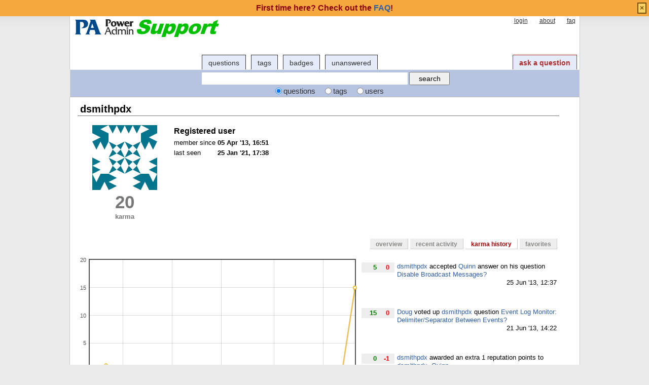

--- FILE ---
content_type: text/html; charset=utf-8
request_url: http://support.poweradmin.com/osqa/users/363/dsmithpdx/reputation/
body_size: 15118
content:
<!DOCTYPE html PUBLIC "-//W3C//DTD XHTML 1.0 Transitional//EN" "http://www.w3.org/TR/xhtml1/DTD/xhtml1-transitional.dtd">
<!-- base_content.html -->

<html xmlns="http://www.w3.org/1999/xhtml">
    <head>
        <title>dsmithpdx - graph of user karma - Power Admin Support</title>
        <meta name="description" content="Ask questions and get answers about:

PA Server Monitor

PA Storage Monitor

PA File Sight


" />
        <meta name="keywords" content="Power Admin,forum,community" />
        
        <meta http-equiv="Content-Type" content="text/html; charset=UTF-8" />
        
        <link rel="shortcut icon" href="/upfiles/favicon.ico" />
        <link href="/osqa/m/default/media/style/style.css" rel="stylesheet" type="text/css" />
        
        <link href="/osqa/cstyle.css" rel="stylesheet" type="text/css" />
        
<!--        <link rel="stylesheet" type="text/css" href="http://ajax.googleapis.com/ajax/libs/jqueryui/1/themes/base/jquery-ui.css" /> -->
        <link rel="stylesheet" href="/jquery/jquery-ui-1.8.1/themes/base/jquery-ui.css" type="text/css" media="all" />

        <!--[if IE 6]>
        <style type="text/css">
        img, div, a { behavior: url(/osqa/m/default/media/iepngfix/iepngfix.htc) }
        </style>
        <![endif]-->
        
    <style type="text/css">
 		.history-table td { padding: 5px; }
 		.user-stats-table { margin-left:50px; }
	</style>


<!--        <script src="http://www.google.com/jsapi" type="text/javascript"></script> -->

        <script type="text/javascript" src="/jquery/jquery-ui-1.8.1/jquery-1.4.2.js"></script>
		<script type="text/javascript" src="/jquery/jquery-ui-1.8.1/ui/minified/jquery-ui.min.js"></script>

        <script type="text/javascript">
        /*<![CDATA[*/
<!--            google.load("jquery", "1.4.2"); -->
<!--            google.load("jqueryui", "1", {autoload:true}); -->
            var i18nLang = 'en';
            var appUrl = 'http://support.poweradmin.com:80/osqa'
            var scriptUrl = '/osqa/'
            var osqaSkin = 'default';

            var messages = {
                username: '',
                confirm: "Are you sure?",
                yes: "Yes",
                no: "No",
                message: "Message:",
                cancel: "Cancel",
                close: "Close",
                ok: "Ok",
                matching_tags_url: "/osqa/matching_tags/",
                word: "word",
                words: "words",
                character: "character",
                characters: "characters"
            }
        /*]]>*/
        </script>
        <script type="text/javascript" src="/osqa/m/default/media/js/osqa.main.js"></script>
        
        <style type="text/css">
            body { margin-top:2.4em; }
        </style>
        <script type="text/javascript">
            $(document).ready(function() {
                var element = $('#validate_email_alert');
                element.click(function(){notify.close(true);})
                notify.show();
            });
        </script>
        
        
            
        
        
    
    <style type="text/css">
        #room {
            border: 0;
        }
    </style>
    
       <script type='text/javascript' src='/osqa/m/default/media/js/excanvas.min.js'></script>
       <script type='text/javascript' src='/osqa/m/default/media/js/jquery.flot.min.js'></script>
       
       <script type="text/javascript">
        $().ready(function(){
            var d = [[1365195090000.0, 0], [1365622321000.0, 1], [1371838970000.0, 0], [1372178237000.0, 15]];
            var placeholder = $("#diagram");

            var plot = $.plot(placeholder, [d], {
                xaxis: { mode: "time" },
                points: { show: true },
                lines: { show: true }
            });
        });

        </script>


        <link rel="search" type="application/opensearchdescription+xml" href="/osqa/opensearch.xml" title="Power Admin Support Search" />
        
    </head>
    <body>
        <div class="wrapper">
        
            <div id="custom_header">
                
<div id="paHeader" style="width: 990px;margin-left:auto;margin-right:auto;">
          
</div>
            </div>
        
        <!-- template header.html -->


	<div id="roof">
	  
		<div id="logo">
			<a href="/osqa/">
				<img src="/upfiles/logo_support_1.png" title="back to home page" alt="Power Admin Support Forum logo"/>
			</a>
		</div>
	  
		<div id="top">
		     <a href="/osqa/account/signin/" >login</a>  <a href="/osqa/about/" >about</a>  <a href="/osqa/faq/" >faq</a> 
		</div>

    <div id="nav">
        <a id="nav_questions" href="/osqa/questions/" >questions</a><a id="nav_tags" href="/osqa/tags/" >tags</a><a id="nav_users" class="on" href="/osqa/users/" >users</a><a id="nav_badges" href="/osqa/badges/" >badges</a><a id="nav_unanswered" href="/osqa/questions/unanswered/" >unanswered</a>
        <a id="nav_ask" href="/osqa/questions/ask/" class="special">ask a question</a>
    </div>
  </div>

  <div class="clear"></div>
  
	<div id="searchBar">
    <form action="/osqa/search/" method="get">
        <div style='display:none'><input type='hidden' name='csrfmiddlewaretoken' value='5bd761852eb36fbef83dbccd5dad4104' /></div>
        <div>
            <input type="text" class="searchInput" value="" name="q" id="keywords" />
            <input type="submit" name="Submit" value="search" class="searchBtn" />
        </div>
        <div class="options">
            <input id="type-question" type="radio" value="question" name="t" 
                checked="checked" /><label for="type-question">questions</label>
            <input id="type-tag" type="radio" value="tag" name="t" /><label for="type-tag">tags</label>
            <input id="type-user" type="radio" value="user" name="t" /><label for="type-user">users</label>
        </div>
    </form>	
	</div>

	

<!-- end template header.html -->

        
        <div id="wrapper">
            <div id="room">
                <div id="CAFull">
                    
    <div id="mainbar-full">
        <!-- user_info.html -->








<div id="subheader" class="headUser">
    dsmithpdx
</div>
<table class="user-info-table">
    <tr>
        <td width="180" style="vertical-align:middle;text-align:center;">
            <table width="100%">
                <tr>
                    <td>
                        <img class="gravatar" width="128" height="128" src="https://secure.gravatar.com/avatar/4ddd44a1c7847a89091b0969eb04aeb2?s=128&amp;d=identicon&amp;r=g" alt="dsmithpdx's gravatar image" />
                    </td>
                </tr>
                <tr>
                    <td align="center">
                        
                            <div class="scoreNumber" id="user-reputation">20</div>
                            <p><b style="color:#777;">karma</b></p>
                        
                    </td>
                </tr>
            </table>
        </td>
        <td width="360" style="vertical-align: top;">
        
            <table class="user-details">
                <tr>
                    <th colspan="2" align="left"><h3>Registered user</h3></th>
                </tr>
                
                <tr>
                    <td>member since</td>
                    <td><strong>05 Apr '13, 16:51</strong></td>
                </tr>
                
                <tr>
                    <td>last seen</td>
                    <td><strong title="Jan. 25, 2021, 5:38 p.m.">25 Jan '21, 17:38</strong></td>
                </tr>
                
                
                
                
                
				<!--
                
				-->
            </table>
        </td>
<!--        <td width="380">
            <div class="user-about">
            
            </div>
        </td> -->
    </tr>
</table>
<!-- end user_info.html -->

        

<div class="tabBar">
    <div class="tabsA">
        <a title="user overview" id="stats"  href="/osqa/users/363/dsmithpdx">
                overview
            </a><a title="recent user activity" id="recent"  href="/osqa/users/363/dsmithpdx/recent/">
                recent activity
            </a><a title="graph of user karma" id="reputation" class="on" href="/osqa/users/363/dsmithpdx/reputation/">
                karma history
            </a><a title="questions that user selected as his/her favorite" id="favorites"  href="/osqa/users/363/dsmithpdx/favorites/">
                favorites
            </a>
    </div>
</div>


        
        <div style="padding:5px;font-size:13px;">
            <div id="diagram" style="width:550px;height:250px;float:left">

            </div>
            <div style="float:right; width:385px; height:300px; overflow-y:auto;word-wrap:break-word;" >
                
                <p style="clear:both">
                    <div style="float:left;text-align:right;font-family:arial;font-weight:bold;background:#eee;padding:2px 10px 2px 10px;margin-right:5px">
                        <div style="float:left;width:20px;color:green;padding-right:5px">5</div>
                        <div style="float:left;width:20px;color:red">0</div>
                        
                    </div>
                    



<div class="action_container">
    <div class="action_body">
        <a href="/osqa/users/363/dsmithpdx" >dsmithpdx</a> accepted <a href="/osqa/users/4/quinn" >Quinn</a> answer on his question <a href="/osqa/questions/773/disable-broadcast-messages" >Disable Broadcast Messages?</a>
    </div>
    <div class="action_date" style="text-align: right;">
        25 Jun '13, 12:37
    </div>
</div><br/>
                </p>
                
                <p style="clear:both">
                    <div style="float:left;text-align:right;font-family:arial;font-weight:bold;background:#eee;padding:2px 10px 2px 10px;margin-right:5px">
                        <div style="float:left;width:20px;color:green;padding-right:5px">15</div>
                        <div style="float:left;width:20px;color:red">0</div>
                        
                    </div>
                    



<div class="action_container">
    <div class="action_body">
        <a href="/osqa/users/2/doug" >Doug</a> voted up <a href="/osqa/users/363/dsmithpdx" >dsmithpdx</a> question <a href="/osqa/questions/687/event-log-monitor-delimiterseparator-between-events" >Event Log Monitor: Delimiter/Separator Between Events?</a>
    </div>
    <div class="action_date" style="text-align: right;">
        21 Jun '13, 14:22
    </div>
</div><br/>
                </p>
                
                <p style="clear:both">
                    <div style="float:left;text-align:right;font-family:arial;font-weight:bold;background:#eee;padding:2px 10px 2px 10px;margin-right:5px">
                        <div style="float:left;width:20px;color:green;padding-right:5px">0</div>
                        <div style="float:left;width:20px;color:red">-1</div>
                        
                    </div>
                    



<div class="action_container">
    <div class="action_body">
        <a href="/osqa/users/363/dsmithpdx" >dsmithpdx</a> awarded an extra 1 reputation points to <a href="/osqa/users/363/dsmithpdx" >dsmithpdx</a>, <a href="/osqa/users/4/quinn" >Quinn</a>
    </div>
    <div class="action_date" style="text-align: right;">
        10 Apr '13, 15:32
    </div>
</div><br/>
                </p>
                
                <p style="clear:both">
                    <div style="float:left;text-align:right;font-family:arial;font-weight:bold;background:#eee;padding:2px 10px 2px 10px;margin-right:5px">
                        <div style="float:left;width:20px;color:green;padding-right:5px">1</div>
                        <div style="float:left;width:20px;color:red">0</div>
                        
                    </div>
                    



<div class="action_container">
    <div class="action_body">
        <a href="/osqa/users/363/dsmithpdx" >dsmithpdx</a> has joined the Power Admin Support Q&A community
    </div>
    <div class="action_date" style="text-align: right;">
        05 Apr '13, 16:51
    </div>
</div><br/>
                </p>
                
            </div>
        </div>

	</div>


                </div>
                <div id="tail" style="clear:both;">
                    
                    
                </div>
            </div>
            <div class="spacer3"></div>
        </div>
        
        
            
            <div id="ground">
                
                    <div id="footer" >
	<p>Power Admin and the<br>
		PowerAdmin.com websites are<br>
		<span class="copyright">&copy; 2002-2024 Power Admin LLC<br>
		All Rights Reserved</span>
	</p>
	<ul>
		<li>
			<a href="https://www.poweradmin.com/products/server-monitoring/?ref=paforum">PA Server Monitor</a>
		</li>
		<li>
			<a href="https://www.poweradmin.com/products/storage-monitor/?ref=paforum">PA Storage Monitor</a>
		</li>
		<li>
			<a href="https://www.poweradmin.com/producs/file-sight/?ref=paforum">PA File Sight</a>
		</li>
	 </ul>
	<ul>
		<li>
			<a href="https://www.poweradmin.com/licensing-pricing/pricing-ordering/?ref=paforum">Licenses and Pricing</a>
		</li>
		<li>
			<a href="https://www.poweradmin.com/licensing-pricing/perpetual-licenses/?ref=paforum">Licensing</a>
		</li>
		<li>
			<a href="https://www.poweradmin.com/support/maintenance/?ref=paforum">Maintenance</a>
		</li>
		<li>
			<a href="https://www.poweradmin.com/help/?ref=paforum">Documentation</a>
		</li>
	</ul>
	<ul>
		<li>
			<a href="https://www.poweradmin.com/dmca.aspx?ref=paforum">DMCA</a>
		</li>
		<li>
			<a href="https://www.poweradmin.com/contact-us/?ref=paforum">Contact Us</a>
		</li>
		<li>
			<a href="https://www.poweradmin.com/privacy-policy/?ref=paforum">Privacy Policy</a>
		</li>
		<li>
			<a href="https://www.poweradmin.com/about-us/?ref=paforum">About Us</a>
		</li>
	</ul>
	<ul>
		<li>
			<a href="https://www.poweradmin.com/testimonials/?ref=paforum">Customer Quotes</a>
		</li>
		<li>
			<a href="https://www.poweradmin.com/customers/?ref=paforum">Client List</a>
		</li>
		<li>
			<a href="https://www.poweradmin.com/about-us/press/?ref=paforum">Mentions</a>
		</li>
		<li>
			<a href="https://www.poweradmin.com/paexec/?ref=paforum">PAExec</a>
		</li>
	</ul>
</div> <!-- end #footer -->
                
            </div>
            
        
        
        
        
        </div>

        <!-- Put all elements with fixed position here, IE6 fixed position fix: http://ryanfait.com/position-fixed-ie6/ -->
        <div class="notify" style="display:none">
            
                
                    
                          <p class="darkred">First time here? Check out the <a href="/osqa/faq/">FAQ</a>!</p>
                    
                
            
            <a id="close-notify" onclick="notify.close(true)">&#215;</a>
        </div>
    </body>
</html>
<!-- end template base_content.html -->


--- FILE ---
content_type: application/x-javascript; charset=utf-8
request_url: http://support.poweradmin.com/osqa/m/default/media/js/osqa.main.js
body_size: 55314
content:
/**
 * We do not want the CSRF protection enabled for the AJAX post requests, it causes only trouble.
 * Get the csrftoken cookie and pass it to the X-CSRFToken HTTP request property.
 */

$('html').ajaxSend(function(event, xhr, settings) {
    function getCookie(name) {
        var cookieValue = null;
        if (document.cookie && document.cookie != '') {
            var cookies = document.cookie.split(';');
            for (var i = 0; i < cookies.length; i++) {
                var cookie = jQuery.trim(cookies[i]);
                // Does this cookie string begin with the name we want?
                if (cookie.substring(0, name.length + 1) == (name + '=')) {
                    cookieValue = decodeURIComponent(cookie.substring(name.length + 1));
                    break;
                }
            }
        }
        return cookieValue;
    }
    try {
        if (!(/^http:.*/.test(settings.url) || /^https:.*/.test(settings.url))) {
            // Only send the token to relative URLs i.e. locally.
            xhr.setRequestHeader("X-CSRFToken", getCookie('csrftoken'));
        }
    } catch (e) {}
});

var response_commands = {
    refresh_page: function() {
        window.location.reload(true)
    },
    
    update_post_score: function(id, inc) {
        var $score_board = $('#post-' + id + '-score');
        var current = parseInt($score_board.html())
        if (isNaN(current)){
            current = 0;
        }
        $score_board.html(current + inc)
    },

    update_user_post_vote: function(id, vote_type) {
        var $upvote_button = $('#post-' + id + '-upvote');
        var $downvote_button = $('#post-' + id + '-downvote');

        $upvote_button.removeClass('on');
        $downvote_button.removeClass('on');

        if (vote_type == 'up') {
            $upvote_button.addClass('on');
        } else if (vote_type == 'down') {
            $downvote_button.addClass('on');
        }
    },

    update_favorite_count: function(inc) {
        var $favorite_count = $('#favorite-count');
        var count = parseInt($favorite_count.html());

        if (isNaN(count))
            count = 0;

        count += inc;

        if (count == 0)
            count = '';

        $favorite_count.html(count);
    },

    update_favorite_mark: function(type) {
        if (type == 'on') {
            $('#favorite-mark').addClass('on');
        } else {
            $('#favorite-mark').removeClass('on');
        }
    },

    mark_accepted: function(id) {        
        var $answer = $('#answer-container-' + id);
        $answer.addClass('accepted-answer');
        $answer.find('.accept-answer').addClass('on');
        $answer.find('.accept-answer').attr('title', $answer.find('.accept-answer').attr('bn:on'));
    },

    unmark_accepted: function(id) {
        var $answer = $('#answer-container-' + id);
        $answer.removeClass('accepted-answer');
        $answer.find('.accept-answer').removeClass('on');
        $answer.find('.accept-answer').attr('title', $answer.find('.accept-answer').attr('bn:off'));
    },

    remove_comment: function(id) {
        var $comment = $('#comment-' + id);
        $comment.css('background', 'red')
        $comment.fadeOut('slow', function() {
            $comment.remove();    
        });
    },

    award_points: function(id) {
        alert('ok');
    },

    insert_comment: function(post_id, comment_id, comment, username, profile_url, delete_url, edit_url, convert_url, can_convert) {
        var $container = $('#comments-container-' + post_id);
        var skeleton = $('#new-comment-skeleton-' + post_id).html().toString();

        skeleton = skeleton.replace(new RegExp('%ID%', 'g'), comment_id)
                .replace(new RegExp('%COMMENT%', 'g'), comment)
                .replace(new RegExp('%USERNAME%', 'g'), username)
                .replace(new RegExp('%PROFILE_URL%', 'g'), profile_url)
                .replace(new RegExp('%DELETE_URL%', 'g'), delete_url)
                .replace(new RegExp('%EDIT_URL%', 'g'), edit_url)
                .replace(new RegExp('%CONVERT_URL%', 'g'), convert_url);

        $container.append(skeleton);

        // Show the convert comment to answer tool only if the current comment can be converted
        if (can_convert == true) {
            $('#comment-' + comment_id + '-convert').show();
        }

        $('#comment-' + comment_id).slideDown('slow');
    },

    update_comment: function(comment_id, comment_text) {
        var $comment = $('#comment-' + comment_id);
        $comment.find('.comment-text').html(comment_text);

        $comment.slideDown('slow');
    },

    mark_deleted: function(post_type, post_id) {
        if (post_type == 'question') {
            var $container = $('#question-table');
            $container.addClass('deleted');
        } else {
            var $el = $('#' + post_type + '-container-' + post_id);
            $el.addClass('deleted');
        }
    },

    unmark_deleted: function(post_type, post_id) {
        if (post_type == 'answer') {
            var $answer = $('#answer-container-' + post_id);
            $answer.removeClass('deleted');
        } else {
            var $container = $('#question-table');
            $container.removeClass('deleted');
        }
    },

    set_subscription_button: function(text) {
        $('.subscription_switch').html(text);
    },

    set_subscription_status: function(text) {
        $('.subscription-status').html(text);
    },

    copy_url: function(url) {
    }
}

function show_dialog (extern) {
    var default_close_function = function($diag) {
        $diag.fadeOut('fast', function() {
            $diag.remove();
        });
    }

    var options = {
        extra_class: '',
        pos: {
            x: ($(window).width() / 2) + $(window).scrollLeft(),
            y: ($(window).height() / 2) + $(window).scrollTop()
        },
        dim: false, 
        yes_text: messages.ok,
        yes_callback: default_close_function,
        no_text: messages.cancel,
        show_no: false,
        close_on_clickoutside: false,
        copy: false
    }

    $.extend(options, extern);

    var copy_id = '';
    if (options.copy) {
        copy_id = ' id="copy_clip_button"'
    }

    if (options.event != undefined) {
        options.pos = {x: options.event.pageX, y: options.event.pageY};
    }

    var html = '<div class="dialog ' + options.extra_class + '" style="display: none;">'
             + '<div class="dialog-content">' + options.html + '</div><div class="dialog-buttons">';

    if (options.show_no) {
        html += '<button class="dialog-no">' + options.no_text + '</button>';
    }

    html += '<button class="dialog-yes"' + copy_id + '>' + options.yes_text + '</button>' + '</div></div>';

    $dialog = $(html);
    $('body').append($dialog);
    var message = $('.dialog-content')[0];
    message.style.visibility = "hidden";

    if (options.dim === false) {
        $dialog.css({
            visibility: 'hidden',
            display: 'block'
        });

        options.dim = {w: $dialog.width(), h: $dialog.height()};

        $dialog.css({
            width: 1,
            height: 1,
            visibility: 'visible'
        });
    }

    $dialog.css({
        top: options.pos.y,
        left: options.pos.x
    });
    
    top_position_change = (options.dim.h / 2)
    left_position_change = (options.dim.w / 2)
    
    new_top_position = options.pos.y - top_position_change
    new_left_position = options.pos.x - left_position_change
    
    if (new_left_position < 0) {
        left_position_change = 0
    }
    if (($(window).scrollTop() - new_top_position) > 0) {
        top_position_change = 0
    }
    if ((options.event.pageY + options.dim.h) > ($(window).height() + $(window).scrollTop())) {
        top_position_change = options.dim.h
    }
    if ((options.event.pageX + options.dim.w) > ($(window).width() + $(window).scrollLeft())) {
        left_position_change = options.dim.w
    }
    
    $dialog.animate({
        top: "-=" + top_position_change,
        left: "-=" + left_position_change,
        width: options.dim.w,
        height: options.dim.h
    }, 200, function() {
        message.style.visibility = "visible";
    });

    $dialog.find('.dialog-no').click(function() {
        default_close_function($dialog);
    });

    $dialog.find('.dialog-yes').click(function() {
        options.yes_callback($dialog);
    });

    if (options.close_on_clickoutside) {
        $dialog.one('clickoutside', function() {
            default_close_function($dialog);
        });
    }

    return $dialog;
}

function show_message(evt, msg, callback) {
    var $dialog = show_dialog({
        html: msg,
        extra_class: 'warning',
        event: evt,
        yes_callback: function() {
            $dialog.fadeOut('fast', function() {
                $dialog.remove();
            });
            if (callback) {
                callback();
            }
        },
        close_on_clickoutside: true
    });
}

function load_prompt(evt, el, url) {
    $.get(url, function(data) {
        var doptions = {
         html: data,
            extra_class: 'prompt',
            yes_callback: function() {
                var postvars = {};
                $dialog.find('input, textarea, select').each(function() {
                    postvars[$(this).attr('name')] = $(this).val();
                });
                $.post(url, postvars, function(data) {
                    $dialog.fadeOut('fast', function() {
                        $dialog.remove();
                    });
                    process_ajax_response(data, evt);
                }, 'json');
            },
            show_no: true,
            copy: false
        }

        if (el.hasClass('copy')) {
            $.extend(doptions, { yes_text : 'Copy', copy: true});
        }

        if (!el.is('.centered')) {
            doptions.event = evt;
        }

        var $dialog = show_dialog(doptions);
    });
}

function process_ajax_response(data, evt, callback) {
    if (!data.success && data['error_message'] != undefined) {
        show_message(evt, data.error_message, function() {if (callback) callback(true);});
        end_command(false);
    } else if (typeof data['commands'] != undefined){
        for (var command in data.commands) {
            response_commands[command].apply(null, data.commands[command])


        }

        if (data['message'] != undefined) {
            show_message(evt, data.message, function() {if (callback) callback(false);})
        } else {
            if (callback) callback(false);
        }
        end_command(true);
    }
}

var running = false;

function start_command() {
    $('body').append($('<div id="command-loader"></div>'));
    running = true;
}

function end_command(success) {
    if (success) {
        $('#command-loader').addClass('success');
        $('#command-loader').fadeOut("slow", function() {
            $('#command-loader').remove();
            running = false;
        });
    } else {
        $('#command-loader').remove();
        running = false;
    }
}

var comment_box_cursor_position = 0;
function canned_comment(post_id, comment) {
    textarea = $('#comment-' + post_id + '-form textarea')

    // Get the text from the beginning to the caret
    textarea_start = textarea.val().substr(0, comment_box_cursor_position)

    // Get the text from the caret to the end
    textarea_end = textarea.val().substr(comment_box_cursor_position, textarea.val().length)

    textarea.val(textarea_start + comment + textarea_end);
}

$(function() {
    $('textarea.commentBox').bind('keydown keyup mousedown mouseup mousemove', function(evt) {
        comment_box_cursor_position = $(this).caret().start;
    });

    $('textarea.commentBox').blur(function() {
        //alert(comment_box_cursor_position);
    });

    $('a.ajax-command').live('click', function(evt) {
        if (running) return false;

        var el = $(this);

        var ajax_url = el.attr('href')
        ajax_url = ajax_url + "?nocache=" + new Date().getTime()

        $('.context-menu-dropdown').slideUp('fast');

        if (el.is('.withprompt')) {
            load_prompt(evt, el, ajax_url);
        } else if(el.is('.confirm')) {
            var doptions = {
                html: messages.confirm,
                extra_class: 'confirm',
                yes_callback: function() {
                    start_command();
                    $.getJSON(ajax_url, function(data) {
                        process_ajax_response(data, evt);
                        $dialog.fadeOut('fast', function() {
                            $dialog.remove();
                        });
                    });
                },
                yes_text: messages.yes,
                show_no: true,
                no_text: messages.no
            }

            if (!el.is('.centered')) {
                doptions.event = evt;
            }
            var $dialog = show_dialog(doptions);
        } else {
            start_command();
            $.getJSON(ajax_url, function(data) {
                process_ajax_response(data, evt);
            });
        }

        return false
    });

    $('.context-menu').each(function() {
        var $menu = $(this);
        var $trigger = $menu.find('.context-menu-trigger');
        var $dropdown = $menu.find('.context-menu-dropdown');

        $trigger.click(function() {
            $dropdown.slideToggle('fast', function() {
                if ($dropdown.is(':visible')) {
                   $dropdown.one('clickoutside', function() {
                       if ($dropdown.is(':visible'))
                            $dropdown.slideUp('fast');
                    });
                }
            });    
        });
    });

    $('div.comment-form-container').each(function() {
        var $container = $(this);
        var $comment_tools = $container.parent().find('.comment-tools');
        var $comments_container = $container.parent().find('.comments-container');
        
        var $form = $container.find('form');

        if ($form.length) {
            var $textarea = $container.find('textarea');
            var textarea = $textarea.get(0);
            var $button = $container.find('.comment-submit');
            var $cancel = $container.find('.comment-cancel');
            var $chars_left_message = $container.find('.comments-chars-left-msg');
            var $chars_togo_message = $container.find('.comments-chars-togo-msg');
            var $chars_counter = $container.find('.comments-char-left-count');

            var $add_comment_link = $comment_tools.find('.add-comment-link');

            var chars_limits = $chars_counter.html().split('|');

            var min_length = parseInt(chars_limits[0]);
            var max_length = parseInt(chars_limits[1]);

            var warn_length = max_length - 30;
            var current_length = 0;
            var comment_in_form = false;
            var interval = null;

            var hcheck = !($.browser.msie || $.browser.opera);

            $textarea.css("padding-top", 0).css("padding-bottom", 0).css("resize", "none");
            textarea.style.overflow = 'hidden';


            function cleanup_form() {
                $textarea.val('');
                $textarea.css('height', 80);
                $chars_counter.html(max_length);
                $chars_left_message.removeClass('warn');
                comment_in_form = false;
                current_length = 0;

                $chars_left_message.hide();
                $chars_togo_message.show();

                $chars_counter.removeClass('warn');
                $chars_counter.html(min_length);
                $button.attr("disabled","disabled");

                interval = null;
            }

            cleanup_form();

            function process_form_changes() {
                var length = $textarea.val().replace(/[ ]{2,}/g," ").length;

                if (current_length == length)
                    return;

                if (length < warn_length && current_length >= warn_length) {
                    $chars_counter.removeClass('warn');
                } else if (current_length < warn_length && length >= warn_length){
                    $chars_counter.addClass('warn');
                }

                if (length < min_length) {
                    $chars_left_message.hide();
                    $chars_togo_message.show();
                    $chars_counter.html(min_length - length);
                } else {
                    length = $textarea.val().length;
                    $chars_togo_message.hide();
                    $chars_left_message.show();
                    $chars_counter.html(max_length - length);
                }

                if (length > max_length || length < min_length) {
                    $button.attr("disabled","disabled");
                } else {
                    $button.removeAttr("disabled");
                }

                var current_height = textarea.style.height;
                if (hcheck)
                    textarea.style.height = "0px";

                var h = Math.max(80, textarea.scrollHeight);
                textarea.style.height = current_height;
                $textarea.animate({height: h + 'px'}, 50);

                current_length = length;
            }

            function show_comment_form() {
                $container.slideDown('slow');
                $add_comment_link.fadeOut('slow');
                $textarea.focus();
                interval = window.setInterval(function() {
                    process_form_changes();
                }, 200);
            }

            function hide_comment_form() {
                if (interval != null) {
                    window.clearInterval(interval);
                    interval = null;
                }
                $container.slideUp('slow');
                $add_comment_link.fadeIn('slow');
            }

            $add_comment_link.click(function(){
                cleanup_form();
                show_comment_form();
                return false;
            });

            $('#' + $comments_container.attr('id') + ' .comment-edit').live('click', function() {
                var $link = $(this);
                var comment_id = /comment-(\d+)-edit/.exec($link.attr('id'))[1];
                var $comment = $('#comment-' + comment_id);

                comment_in_form = comment_id;

                $.get($link.attr('href'), function(data) {
                    $textarea.val(data);
                });

                $comment.slideUp('slow');
                show_comment_form();
                return false;
            });

            $button.click(function(evt) {
                if (running) return false;

                var post_data = {
                    comment: $textarea.val()
                }

                if (comment_in_form) {
                    post_data['id'] = comment_in_form;
                }

                start_command();
                $.post($form.attr('action'), post_data, function(data) {
                    process_ajax_response(data, evt, function(error) {
                        if (!error) {
                            cleanup_form();
                            hide_comment_form();
                        }
                    });

                }, "json");

                return false;
            });

            $cancel.click(function(event) {
                if (confirm("You will lose all of your changes in this comment.  Do you still wish to proceed?")){
                    if (comment_in_form) {
                        $comment = $('#comment-' + comment_in_form).slideDown('slow');
                    }
                    hide_comment_form();
                    cleanup_form();
                }
                return false;
            });
        }

        $comment_tools.find('.show-all-comments-link').click(function() {
            $comments_container.find('.not_top_scorer').slideDown('slow');
            $(this).fadeOut('slow');
            $comment_tools.find('.comments-showing').fadeOut('slow');
            return false;
        });
    });

    if ($('#editor').length) {
        var $editor = $('#editor');
        var $previewer = $('#previewer');
        var $container = $('#editor-metrics');

        var initial_whitespace_rExp = /^[^A-Za-zА-Яа-я0-9]+/gi;
        var non_alphanumerics_rExp = rExp = /[^A-Za-zА-Яа-я0-9]+/gi;
        var editor_interval = null;

        $editor.focus(function() {
            if (editor_interval == null) {
                editor_interval = window.setInterval(function() {
                    recalc_metrics();
                }, 200);
            }
        });

        function recalc_metrics() {
            var text = $previewer.text();

            var char_count = text.length;
            var fullStr = text + " ";
            var left_trimmedStr = fullStr.replace(initial_whitespace_rExp, "");
            var cleanedStr = left_trimmedStr.replace(non_alphanumerics_rExp, " ");
            var splitString = cleanedStr.split(" ");
            var word_count = splitString.length - 1;

            var metrics = char_count + " " + (char_count == 1 ? messages.character : messages.characters);
            metrics += " / " + word_count + " " + (word_count == 1 ? messages.word : messages.words);
            $container.html(metrics);
        }
    }
});

//var scriptUrl, interestingTags, ignoredTags, tags, $;
function pickedTags(){

    var sendAjax = function(tagname, reason, action, callback){
        var url = scriptUrl;
        if (action == 'add'){
            url += $.i18n._('mark-tag/');
            if (reason == 'good'){
                url += $.i18n._('interesting/');
            }
            else {
                url += $.i18n._('ignored/');
            }
        }
        else {
            url += $.i18n._('unmark-tag/');
        }
        url = url + tagname + '/';

        var call_settings = {
            type:'POST',
            url:url,
            data: ''
        };
        if (callback !== false){
            call_settings.success = callback;
        }
        $.ajax(call_settings);
    };


    var unpickTag = function(from_target ,tagname, reason, send_ajax){
        //send ajax request to delete tag
        var deleteTagLocally = function(){
            from_target[tagname].remove();
            delete from_target[tagname];
        };
        if (send_ajax){
            sendAjax(tagname,reason,'remove',deleteTagLocally);
        }
        else {
            deleteTagLocally();
        }

    };

    var setupTagDeleteEvents = function(obj,tag_store,tagname,reason,send_ajax){
        obj.unbind('mouseover').bind('mouseover', function(){
            $(this).attr('src', mediaUrl('media/images/close-small-hover.png'));
        });
        obj.unbind('mouseout').bind('mouseout', function(){
            $(this).attr('src', mediaUrl('media/images/close-small-dark.png'));
        });
        obj.click( function(){
            unpickTag(tag_store,tagname,reason,send_ajax);
        });
    };

    var handlePickedTag = function(obj,reason){
        var tagname = $.trim($(obj).prev().attr('value'));
        var to_target = interestingTags;
        var from_target = ignoredTags;
        var to_tag_container;
        if (reason == 'bad'){
            to_target = ignoredTags;
            from_target = interestingTags;
            to_tag_container = $('div .tags.ignored');
        }
        else if (reason != 'good'){
            return;
        }
        else {
            to_tag_container = $('div .tags.interesting');
        }

        if (tagname in from_target){
            unpickTag(from_target,tagname,reason,false);
        }

        if (!(tagname in to_target)){
            //send ajax request to pick this tag

            sendAjax(tagname,reason,'add',function(){
                var new_tag = $('<span></span>');
                new_tag.addClass('deletable-tag');
                var tag_link = $('<a></a>');
                tag_link.attr('rel','tag');
                tag_link.attr('href', scriptUrl + $.i18n._('tags/') + tagname + '/');
                tag_link.html(tagname);
                var del_link = $('<img />');
                del_link.addClass('delete-icon');
                del_link.attr('src', mediaUrl('media/images/close-small-dark.png'));

                setupTagDeleteEvents(del_link, to_target, tagname, reason, true);

                new_tag.append(tag_link);
                new_tag.append(del_link);
                to_tag_container.append(new_tag);

                to_target[tagname] = new_tag;
            });
        }
    };

    var collectPickedTags = function(){
        var good_prefix = 'interesting-tag-';
        var bad_prefix = 'ignored-tag-';
        var good_re = RegExp('^' + good_prefix);
        var bad_re = RegExp('^' + bad_prefix);
        interestingTags = {};
        ignoredTags = {};
        $('.deletable-tag').each(
            function(i,item){
                var item_id = $(item).attr('id');
                var tag_name, tag_store;
                if (good_re.test(item_id)){
                    tag_name = item_id.replace(good_prefix,'');
                    tag_store = interestingTags;
                    reason = 'good';
                }
                else if (bad_re.test(item_id)){
                    tag_name = item_id.replace(bad_prefix,'');
                    tag_store = ignoredTags;
                    reason = 'bad';
                }
                else {
                    return;
                }
                tag_store[tag_name] = $(item);
                setupTagDeleteEvents($(item).find('img'),tag_store,tag_name,reason,true);
            }
        );
    };

    var setupHideIgnoredQuestionsControl = function(){
        $('#hideIgnoredTagsCb').unbind('click').click(function(){
            $.ajax({
                        type: 'POST',
                        dataType: 'json',
                        cache: false,
                        url: scriptUrl + $.i18n._('command/'),
                        data: {command:'toggle-ignored-questions'}
                    });
        });
    };
    return {
        init: function(){
            collectPickedTags();
            setupHideIgnoredQuestionsControl();
            $("#interestingTagInput, #ignoredTagInput").autocomplete(messages.matching_tags_url, {
                minChars: 1,
                matchContains: true,
                max: 20,
                /*multiple: false, - the favorite tags and ignore tags don't let you do multiple tags
                multipleSeparator: " "*/

                formatItem: function(row, i, max, value) {
                    return row[1] + " (" + row[2] + ")";
                },

                formatResult: function(row, i, max, value){
                    return row[1];
                }

            });
            $("#interestingTagAdd").click(function(){handlePickedTag(this,'good');});
            $("#ignoredTagAdd").click(function(){handlePickedTag(this,'bad');});
        }
    };
}

Hilite={elementid:"content",exact:true,max_nodes:1000,onload:true,style_name:"hilite",style_name_suffix:true,debug_referrer:""};Hilite.search_engines=[["local","q"],["cnprog\\.","q"],["google\\.","q"],["search\\.yahoo\\.","p"],["search\\.msn\\.","q"],["search\\.live\\.","query"],["search\\.aol\\.","userQuery"],["ask\\.com","q"],["altavista\\.","q"],["feedster\\.","q"],["search\\.lycos\\.","q"],["alltheweb\\.","q"],["technorati\\.com/search/([^\\?/]+)",1],["dogpile\\.com/info\\.dogpl/search/web/([^\\?/]+)",1,true]];Hilite.decodeReferrer=function(d){var g=null;var e=new RegExp("");for(var c=0;c<Hilite.search_engines.length;c++){var f=Hilite.search_engines[c];e.compile("^http://(www\\.)?"+f[0],"i");var b=d.match(e);if(b){var a;if(isNaN(f[1])){a=Hilite.decodeReferrerQS(d,f[1])}else{a=b[f[1]+1]}if(a){a=decodeURIComponent(a);if(f.length>2&&f[2]){a=decodeURIComponent(a)}a=a.replace(/\'|"/g,"");a=a.split(/[\s,\+\.]+/);return a}break}}return null};Hilite.decodeReferrerQS=function(f,d){var b=f.indexOf("?");var c;if(b>=0){var a=new String(f.substring(b+1));b=0;c=0;while((b>=0)&&((c=a.indexOf("=",b))>=0)){var e,g;e=a.substring(b,c);b=a.indexOf("&",c)+1;if(e==d){if(b<=0){return a.substring(c+1)}else{return a.substring(c+1,b-1)}}else{if(b<=0){return null}}}}return null};Hilite.hiliteElement=function(f,e){if(!e||f.childNodes.length==0){return}var c=new Array();for(var b=0;b<e.length;b++){e[b]=e[b].toLowerCase();if(Hilite.exact){c.push("\\b"+e[b]+"\\b")}else{c.push(e[b])}}c=new RegExp(c.join("|"),"i");var a={};for(var b=0;b<e.length;b++){if(Hilite.style_name_suffix){a[e[b]]=Hilite.style_name+(b+1)}else{a[e[b]]=Hilite.style_name}}var d=function(m){var j=c.exec(m.data);if(j){var n=j[0];var i="";var h=m.splitText(j.index);var g=h.splitText(n.length);var l=m.ownerDocument.createElement("SPAN");m.parentNode.replaceChild(l,h);l.className=a[n.toLowerCase()];l.appendChild(h);return l}else{return m}};Hilite.walkElements(f.childNodes[0],1,d)};Hilite.hilite=function(){var a=Hilite.debug_referrer?Hilite.debug_referrer:document.referrer;var b=null;a=Hilite.decodeReferrer(a);if(a&&((Hilite.elementid&&(b=document.getElementById(Hilite.elementid)))||(b=document.body))){Hilite.hiliteElement(b,a)}};Hilite.walkElements=function(d,f,e){var a=/^(script|style|textarea)/i;var c=0;while(d&&f>0){c++;if(c>=Hilite.max_nodes){var b=function(){Hilite.walkElements(d,f,e)};setTimeout(b,50);return}if(d.nodeType==1){if(!a.test(d.tagName)&&d.childNodes.length>0){d=d.childNodes[0];f++;continue}}else{if(d.nodeType==3){d=e(d)}}if(d.nextSibling){d=d.nextSibling}else{while(f>0){d=d.parentNode;f--;if(d.nextSibling){d=d.nextSibling;break}}}}};if(Hilite.onload){if(window.attachEvent){window.attachEvent("onload",Hilite.hilite)}else{if(window.addEventListener){window.addEventListener("load",Hilite.hilite,false)}else{var __onload=window.onload;window.onload=function(){Hilite.hilite();__onload()}}}};

var mediaUrl = function(resource){
    return scriptUrl + 'm/' + osqaSkin + '/' + resource;
};

/*
 * jQuery i18n plugin
 * @requires jQuery v1.1 or later
 *
 * Examples at: http://recurser.com/articles/2008/02/21/jquery-i18n-translation-plugin/
 * Dual licensed under the MIT and GPL licenses:
 *   http://www.opensource.org/licenses/mit-license.php
 *   http://www.gnu.org/licenses/gpl.html
 *
 * Based on 'javascript i18n that almost doesn't suck' by markos
 * http://markos.gaivo.net/blog/?p=100
 *
 * Revision: $Id$
 * Version: 1.0.0  Feb-10-2008
 */
 (function($) {
/**
 * i18n provides a mechanism for translating strings using a jscript dictionary.
 *
 */


/*
 * i18n property list
 */
$.i18n = {

/**
 * setDictionary()
 * Initialise the dictionary and translate nodes
 *
 * @param property_list i18n_dict : The dictionary to use for translation
 */
	setDictionary: function(i18n_dict) {
		i18n_dict = i18n_dict;
	},

/**
 * _()
 * The actual translation function. Looks the given string up in the
 * dictionary and returns the translation if one exists. If a translation
 * is not found, returns the original word
 *
 * @param string str : The string to translate
 * @param property_list params : params for using printf() on the string
 * @return string : Translated word
 *
 */
	_: function (str, params) {
		var transl = str;
		if (i18n_dict&& i18n_dict[str]) {
			transl = i18n_dict[str];
		}
		return this.printf(transl, params);
	},

/**
 * toEntity()
 * Change non-ASCII characters to entity representation
 *
 * @param string str : The string to transform
 * @return string result : Original string with non-ASCII content converted to entities
 *
 */
	toEntity: function (str) {
		var result = '';
		for (var i=0;i<str.length; i++) {
			if (str.charCodeAt(i) > 128)
				result += "&#"+str.charCodeAt(i)+";";
			else
				result += str.charAt(i);
		}
		return result;
	},

/**
 * stripStr()
 *
 * @param string str : The string to strip
 * @return string result : Stripped string
 *
 */
 	stripStr: function(str) {
		return str.replace(/^\s*/, "").replace(/\s*$/, "");
	},

/**
 * stripStrML()
 *
 * @param string str : The multi-line string to strip
 * @return string result : Stripped string
 *
 */
	stripStrML: function(str) {
		// Split because m flag doesn't exist before JS1.5 and we need to
		// strip newlines anyway
		var parts = str.split('\n');
		for (var i=0; i<parts.length; i++)
			parts[i] = stripStr(parts[i]);

		// Don't join with empty strings, because it "concats" words
		// And strip again
		return stripStr(parts.join(" "));
	},

/*
 * printf()
 * C-printf like function, which substitutes %s with parameters
 * given in list. %%s is used to escape %s.
 *
 * Doesn't work in IE5.0 (splice)
 *
 * @param string S : string to perform printf on.
 * @param string L : Array of arguments for printf()
 */
	printf: function(S, L) {
		if (!L) return S;

		var nS = "";
		var tS = S.split("%s");

		for(var i=0; i<L.length; i++) {
			if (tS[i].lastIndexOf('%') == tS[i].length-1 && i != L.length-1)
				tS[i] += "s"+tS.splice(i+1,1)[0];
			nS += tS[i] + L[i];
		}
		return nS + tS[tS.length-1];
	}

};


})(jQuery);


//var i18nLang;
var i18nZh = {
	'insufficient privilege':'??????????',
	'cannot pick own answer as best':'??????????????',
	'anonymous users cannot select favorite questions':'?????????????',
	'please login':'??????',
	'anonymous users cannot vote':'????????',
	'>15 points requried to upvote':'??+15?????????',
	'>100 points required to downvote':'??+100?????????',
	'please see': '??',
	'cannot vote for own posts':'??????????',
	'daily vote cap exhausted':'????????????????',
	'cannot revoke old vote':'??????????????',
	'please confirm offensive':"??????????????????????",
	'anonymous users cannot flag offensive posts':'???????????',
	'cannot flag message as offensive twice':'???????',
	'flag offensive cap exhausted':'?????????????5??????',
	'need >15 points to report spam':"??+15??????????",
	'confirm delete':"?????/????????",
	'anonymous users cannot delete/undelete':"???????????????",
	'post recovered':"?????????????",
	'post deleted':"????????????",
	'add comment':'????',
	'community karma points':'????',
	'to comment, need':'????',
	'delete this comment':'?????',
	'hide comments':"????",
	'add a comment':"????",
	'comments':"??",
	'confirm delete comment':"?????????",
	'characters':'??',
	'can write':'???',
	'click to close':'???????',
	'loading...':'???...',
	'tags cannot be empty':'???????',
	'tablimits info':"??5????????????20????",
	'content cannot be empty':'???????',
	'content minchars': '????? {0} ???',
	'please enter title':'??????',
	'title minchars':"????? {0} ???",
	'delete':'??',
	'undelete':	'??',
	'bold':'??',
	'italic':'??',
	'link':'???',
	'quote':'??',
	'preformatted text':'??',
	'image':'??',
	'numbered list':'??????',
	'bulleted list':'??????',
	'heading':'??',
	'horizontal bar':'???',
	'undo':'??',
	'redo':'??',
	'enter image url':'<b>??????</b></p><p>???<br />http://www.example.com/image.jpg   \"????\"',
	'enter url':'<b>??Web??</b></p><p>???<br />http://www.cnprog.com/   \"????\"</p>"',
	'upload image':'?????????'
};

var i18nEn = {
	'need >15 points to report spam':'need >15 points to report spam ',
    '>15 points requried to upvote':'>15 points required to upvote ',
	'tags cannot be empty':'please enter at least one tag',
	'anonymous users cannot vote':'sorry, anonymous users cannot vote ',
	'anonymous users cannot select favorite questions':'sorry, anonymous users cannot select favorite questions ',
	'to comment, need': '(to comment other people\'s posts, karma ',
	'please see':'please see ',
	'community karma points':' or more is necessary) - ',
	'upload image':'Upload image:',
	'enter image url':'enter URL of the image, e.g. http://www.example.com/image.jpg \"image title\"',
	'enter url':'enter Web address, e.g. http://www.example.com \"page title\"',
	'daily vote cap exhausted':'sorry, you\'ve used up todays vote cap',
	'cannot pick own answer as best':'sorry, you cannot accept your own answer',
	'cannot revoke old vote':'sorry, older votes cannot be revoked',
	'please confirm offensive':'are you sure this post is offensive, contains spam, advertising, malicious remarks, etc.?',
	'flag offensive cap exhausted':'sorry, you\'ve used up todays cap of flagging offensive messages ',
	'confirm delete':'are you sure you want to delete this?',
	'anonymous users cannot delete/undelete':'sorry, anonymous users cannot delete or undelete posts',
	'post recovered':'your post is now restored!',
	'post deleted':'your post has been deleted',
	'confirm delete comment':'do you really want to delete this comment?',
	'can write':'have ',
	'tablimits info':'up to 5 tags, no more than 20 characters each',
	'content minchars': 'please enter more than {0} characters',
	'title minchars':"please enter at least {0} characters",
	'characters':'characters left',
    'cannot vote for own posts':'sorry, you cannot vote for your own posts',
    'cannot flag message as offensive twice':'cannot flag message as offensive twice ',
	'>100 points required to downvote':'>100 points required to downvote '
};

var i18nEs = {
	'insufficient privilege':'privilegio insuficiente',
	'cannot pick own answer as best':'no puede escoger su propia respuesta como la mejor',
	'anonymous users cannot select favorite questions':'usuarios anonimos no pueden seleccionar',
	'please login':'por favor inicie sesión',
	'anonymous users cannot vote':'usuarios anónimos no pueden votar',
	'>15 points requried to upvote': '>15 puntos requeridos para votar positivamente',
	'>100 points required to downvote':'>100 puntos requeridos para votar negativamente',
	'please see': 'por favor vea',
	'cannot vote for own posts':'no se puede votar por sus propias publicaciones',
	'daily vote cap exhausted':'cuota de votos diarios excedida',
	'cannot revoke old vote':'no puede revocar un voto viejo',
	'please confirm offensive':"por favor confirme ofensiva",
	'anonymous users cannot flag offensive posts':'usuarios anónimos no pueden marcar publicaciones como ofensivas',
	'cannot flag message as offensive twice':'no puede marcar mensaje como ofensivo dos veces',
	'flag offensive cap exhausted':'cuota para marcar ofensivas ha sido excedida',
	'need >15 points to report spam':"necesita >15 puntos para reportar spam",
	'confirm delete':"¿Está seguro que desea borrar esto?",
	'anonymous users cannot delete/undelete':"usuarios anónimos no pueden borrar o recuperar publicaciones",
	'post recovered':"publicación recuperada",
	'post deleted':"publicación borrada?",
	'add comment':'agregar comentario',
	'community karma points':'reputación comunitaria',
	'to comment, need':'para comentar, necesita reputación',
	'delete this comment':'borrar este comentario',
	'hide comments':"ocultar comentarios",
	'add a comment':"agregar comentarios",
	'comments':"comentarios",
	'confirm delete comment':"¿Realmente desea borrar este comentario?",
	'characters':'caracteres faltantes',
	'can write':'tiene ',
	'click to close':'haga click para cerrar',
	'loading...':'cargando...',
	'tags cannot be empty':'las etiquetas no pueden estar vacías',
	'tablimits info':"hasta 5 etiquetas de no mas de 20 caracteres cada una",
	'content cannot be empty':'el contenido no puede estar vacío',
	'content minchars': 'por favor introduzca mas de {0} caracteres',
	'please enter title':'por favor ingrese un título',
	'title minchars':"por favor introduzca al menos {0} caracteres",
	'delete':'borrar',
	'undelete':	'recuperar',
	'bold': 'negrita',
	'italic':'cursiva',
	'link':'enlace',
	'quote':'citar',
	'preformatted text':'texto preformateado',
	'image':'imagen',
	'numbered list':'lista numerada',
	'bulleted list':'lista no numerada',
	'heading':'??',
	'horizontal bar':'barra horizontal',
	'undo':'deshacer',
	'redo':'rehacer',
	'enter image url':'introduzca la URL de la imagen, por ejemplo?<br />http://www.example.com/image.jpg   \"titulo de imagen\"',
	'enter url':'introduzca direcciones web, ejemplo?<br />http://www.cnprog.com/   \"titulo del enlace\"</p>"',
	'upload image':'cargar imagen?',
	'questions/' : 'preguntas/',
	'vote/' : 'votar/'
};

var i18n = {
	'en':i18nEn,
	'zh_CN':i18nZh,
	'es':i18nEs
};

var i18n_dict = i18n[i18nLang];

/*
	jQuery TextAreaResizer plugin
	Created on 17th January 2008 by Ryan O'Dell
	Version 1.0.4
*/(function($){var textarea,staticOffset;var iLastMousePos=0;var iMin=32;var grip;$.fn.TextAreaResizer=function(){return this.each(function(){textarea=$(this).addClass('processed'),staticOffset=null;$(this).wrap('<div class="resizable-textarea"><span></span></div>').parent().append($('<div class="grippie"></div>').bind("mousedown",{el:this},startDrag));var grippie=$('div.grippie',$(this).parent())[0];grippie.style.marginRight=(grippie.offsetWidth-$(this)[0].offsetWidth)+'px'})};function startDrag(e){textarea=$(e.data.el);textarea.blur();iLastMousePos=mousePosition(e).y;staticOffset=textarea.height()-iLastMousePos;textarea.css('opacity',0.25);$(document).mousemove(performDrag).mouseup(endDrag);return false}function performDrag(e){var iThisMousePos=mousePosition(e).y;var iMousePos=staticOffset+iThisMousePos;if(iLastMousePos>=(iThisMousePos)){iMousePos-=5}iLastMousePos=iThisMousePos;iMousePos=Math.max(iMin,iMousePos);textarea.height(iMousePos+'px');if(iMousePos<iMin){endDrag(e)}return false}function endDrag(e){$(document).unbind('mousemove',performDrag).unbind('mouseup',endDrag);textarea.css('opacity',1);textarea.focus();textarea=null;staticOffset=null;iLastMousePos=0}function mousePosition(e){return{x:e.clientX+document.documentElement.scrollLeft,y:e.clientY+document.documentElement.scrollTop}}})(jQuery);
/*
 * Autocomplete - jQuery plugin 1.0.3
 *
 * Copyright (c) 2007 Dylan Verheul, Dan G. Switzer, Anjesh Tuladhar, Jörn Zaefferer
 *
 * Dual licensed under the MIT and GPL licenses:
 *   http://www.opensource.org/licenses/mit-license.php
 *   http://www.gnu.org/licenses/gpl.html
 *
 */
(function(a){a.fn.extend({autocomplete:function(b,c){var d=typeof b=="string";c=a.extend({},a.Autocompleter.defaults,{url:d?b:null,data:d?null:b,delay:d?a.Autocompleter.defaults.delay:10,max:c&&!c.scroll?10:150},c);c.highlight=c.highlight||function(e){return e};c.formatMatch=c.formatMatch||c.formatItem;return this.each(function(){new a.Autocompleter(this,c)})},result:function(b){return this.bind("result",b)},search:function(b){return this.trigger("search",[b])},flushCache:function(){return this.trigger("flushCache")},setOptions:function(b){return this.trigger("setOptions",[b])},unautocomplete:function(){return this.trigger("unautocomplete")}});a.Autocompleter=function(l,g){var c={UP:38,DOWN:40,DEL:46,TAB:9,RETURN:13,ESC:27,COMMA:188,PAGEUP:33,PAGEDOWN:34,BACKSPACE:8};var b=a(l).attr("autocomplete","off").addClass(g.inputClass);var j;var p="";var m=a.Autocompleter.Cache(g);var e=0;var u;var x={mouseDownOnSelect:false};var r=a.Autocompleter.Select(g,l,d,x);var w;a.browser.opera&&a(l.form).bind("submit.autocomplete",function(){if(w){w=false;return false}});b.bind((a.browser.opera?"keypress":"keydown")+".autocomplete",function(y){u=y.keyCode;switch(y.keyCode){case c.UP:y.preventDefault();if(r.visible()){r.prev()}else{t(0,true)}break;case c.DOWN:y.preventDefault();if(r.visible()){r.next()}else{t(0,true)}break;case c.PAGEUP:y.preventDefault();if(r.visible()){r.pageUp()}else{t(0,true)}break;case c.PAGEDOWN:y.preventDefault();if(r.visible()){r.pageDown()}else{t(0,true)}break;case g.multiple&&a.trim(g.multipleSeparator)==","&&c.COMMA:case c.TAB:case c.RETURN:if(d()){y.preventDefault();w=true;return false}break;case c.ESC:r.hide();break;default:clearTimeout(j);j=setTimeout(t,g.delay);break}}).focus(function(){e++}).blur(function(){e=0;if(!x.mouseDownOnSelect){s()}}).click(function(){if(e++>1&&!r.visible()){t(0,true)}}).bind("search",function(){var y=(arguments.length>1)?arguments[1]:null;function z(D,C){var A;if(C&&C.length){for(var B=0;B<C.length;B++){if(C[B].result.toLowerCase()==D.toLowerCase()){A=C[B];break}}}if(typeof y=="function"){y(A)}else{b.trigger("result",A&&[A.data,A.value])}}a.each(h(b.val()),function(A,B){f(B,z,z)})}).bind("flushCache",function(){m.flush()}).bind("setOptions",function(){a.extend(g,arguments[1]);if("data" in arguments[1]){m.populate()}}).bind("unautocomplete",function(){r.unbind();b.unbind();a(l.form).unbind(".autocomplete")});function d(){var z=r.selected();if(!z){return false}var y=z.result;p=y;if(g.multiple){var A=h(b.val());if(A.length>1){y=A.slice(0,A.length-1).join(g.multipleSeparator)+g.multipleSeparator+y}y+=g.multipleSeparator}b.val(y);v();b.trigger("result",[z.data,z.value]);return true}function t(A,z){if(u==c.DEL){r.hide();return}var y=b.val();if(!z&&y==p){return}p=y;y=i(y);if(y.length>=g.minChars){b.addClass(g.loadingClass);if(!g.matchCase){y=y.toLowerCase()}f(y,k,v)}else{n();r.hide()}}function h(z){if(!z){return[""]}var A=z.split(g.multipleSeparator);var y=[];a.each(A,function(B,C){if(a.trim(C)){y[B]=a.trim(C)}});return y}function i(y){if(!g.multiple){return y}var z=h(y);return z[z.length-1]}function q(y,z){if(g.autoFill&&(i(b.val()).toLowerCase()==y.toLowerCase())&&u!=c.BACKSPACE){b.val(b.val()+z.substring(i(p).length));a.Autocompleter.Selection(l,p.length,p.length+z.length)}}function s(){clearTimeout(j);j=setTimeout(v,200)}function v(){var y=r.visible();r.hide();clearTimeout(j);n();if(g.mustMatch){b.search(function(z){if(!z){if(g.multiple){var A=h(b.val()).slice(0,-1);b.val(A.join(g.multipleSeparator)+(A.length?g.multipleSeparator:""))}else{b.val("")}}})}if(y){a.Autocompleter.Selection(l,l.value.length,l.value.length)}}function k(z,y){if(y&&y.length&&e){n();r.display(y,z);q(z,y[0].value);r.show()}else{v()}}function f(z,B,y){if(!g.matchCase){z=z.toLowerCase()}var A=m.load(z);if(A&&A.length){B(z,A)}else{if((typeof g.url=="string")&&(g.url.length>0)){var C={timestamp:+new Date()};a.each(g.extraParams,function(D,E){C[D]=typeof E=="function"?E():E});a.ajax({mode:"abort",port:"autocomplete"+l.name,dataType:g.dataType,url:g.url,data:a.extend({q:i(z),limit:g.max},C),success:function(E){var D=g.parse&&g.parse(E)||o(E);m.add(z,D);B(z,D)}})}else{r.emptyList();y(z)}}}function o(B){var y=[];var A=B.split("\n");for(var z=0;z<A.length;z++){var C=a.trim(A[z]);if(C){C=C.split("|");y[y.length]={data:C,value:C[0],result:g.formatResult&&g.formatResult(C,C[0])||C[0]}}}return y}function n(){b.removeClass(g.loadingClass)}};a.Autocompleter.defaults={inputClass:"ac_input",resultsClass:"ac_results",loadingClass:"ac_loading",minChars:1,delay:400,matchCase:false,matchSubset:true,matchContains:false,cacheLength:10,max:100,mustMatch:false,extraParams:{},selectFirst:true,formatItem:function(b){return b[0]},formatMatch:null,autoFill:false,width:0,multiple:false,multipleSeparator:", ",highlight:function(c,b){return c.replace(new RegExp("(?![^&;]+;)(?!<[^<>]*)("+b.replace(/([\^\$\(\)\[\]\{\}\*\.\+\?\|\\])/gi,"\\$1")+")(?![^<>]*>)(?![^&;]+;)","gi"),"<strong>$1</strong>")},scroll:true,scrollHeight:180};a.Autocompleter.Cache=function(c){var f={};var d=0;function h(l,k){if(!c.matchCase){l=l.toLowerCase()}var j=l.indexOf(k);if(j==-1){return false}return j==0||c.matchContains}function g(j,i){if(d>c.cacheLength){b()}if(!f[j]){d++}f[j]=i}function e(){if(!c.data){return false}var k={},j=0;if(!c.url){c.cacheLength=1}k[""]=[];for(var m=0,l=c.data.length;m<l;m++){var p=c.data[m];p=(typeof p=="string")?[p]:p;var o=c.formatMatch(p,m+1,c.data.length);if(o===false){continue}var n=o.charAt(0).toLowerCase();if(!k[n]){k[n]=[]}var q={value:o,data:p,result:c.formatResult&&c.formatResult(p)||o};k[n].push(q);if(j++<c.max){k[""].push(q)}}a.each(k,function(r,s){c.cacheLength++;g(r,s)})}setTimeout(e,25);function b(){f={};d=0}return{flush:b,add:g,populate:e,load:function(n){if(!c.cacheLength||!d){return null}if(!c.url&&c.matchContains){var m=[];for(var j in f){if(j.length>0){var o=f[j];a.each(o,function(p,k){if(h(k.value,n)){m.push(k)}})}}return m}else{if(f[n]){return f[n]}else{if(c.matchSubset){for(var l=n.length-1;l>=c.minChars;l--){var o=f[n.substr(0,l)];if(o){var m=[];a.each(o,function(p,k){if(h(k.value,n)){m[m.length]=k}});return m}}}}}return null}}};a.Autocompleter.Select=function(e,j,l,p){var i={ACTIVE:"ac_over"};var k,f=-1,r,m="",s=true,c,o;function n(){if(!s){return}c=a("<div/>").hide().addClass(e.resultsClass).css("position","absolute").appendTo(document.body);o=a("<ul/>").appendTo(c).mouseover(function(t){if(q(t).nodeName&&q(t).nodeName.toUpperCase()=="LI"){f=a("li",o).removeClass(i.ACTIVE).index(q(t));a(q(t)).addClass(i.ACTIVE)}}).click(function(t){a(q(t)).addClass(i.ACTIVE);l();j.focus();return false}).mousedown(function(){p.mouseDownOnSelect=true}).mouseup(function(){p.mouseDownOnSelect=false});if(e.width>0){c.css("width",e.width)}s=false}function q(u){var t=u.target;while(t&&t.tagName!="LI"){t=t.parentNode}if(!t){return[]}return t}function h(t){k.slice(f,f+1).removeClass(i.ACTIVE);g(t);var v=k.slice(f,f+1).addClass(i.ACTIVE);if(e.scroll){var u=0;k.slice(0,f).each(function(){u+=this.offsetHeight});if((u+v[0].offsetHeight-o.scrollTop())>o[0].clientHeight){o.scrollTop(u+v[0].offsetHeight-o.innerHeight())}else{if(u<o.scrollTop()){o.scrollTop(u)}}}}function g(t){f+=t;if(f<0){f=k.size()-1}else{if(f>=k.size()){f=0}}}function b(t){return e.max&&e.max<t?e.max:t}function d(){o.empty();var u=b(r.length);for(var v=0;v<u;v++){if(!r[v]){continue}var w=e.formatItem(r[v].data,v+1,u,r[v].value,m);if(w===false){continue}var t=a("<li/>").html(e.highlight(w,m)).addClass(v%2==0?"ac_even":"ac_odd").appendTo(o)[0];a.data(t,"ac_data",r[v])}k=o.find("li");if(e.selectFirst){k.slice(0,1).addClass(i.ACTIVE);f=0}if(a.fn.bgiframe){o.bgiframe()}}return{display:function(u,t){n();r=u;m=t;d()},next:function(){h(1)},prev:function(){h(-1)},pageUp:function(){if(f!=0&&f-8<0){h(-f)}else{h(-8)}},pageDown:function(){if(f!=k.size()-1&&f+8>k.size()){h(k.size()-1-f)}else{h(8)}},hide:function(){c&&c.hide();k&&k.removeClass(i.ACTIVE);f=-1},visible:function(){return c&&c.is(":visible")},current:function(){return this.visible()&&(k.filter("."+i.ACTIVE)[0]||e.selectFirst&&k[0])},show:function(){var v=a(j).offset();c.css({width:typeof e.width=="string"||e.width>0?e.width:a(j).width(),top:v.top+j.offsetHeight,left:v.left}).show();if(e.scroll){o.scrollTop(0);o.css({maxHeight:e.scrollHeight,overflow:"auto"});if(a.browser.msie&&typeof document.body.style.maxHeight==="undefined"){var t=0;k.each(function(){t+=this.offsetHeight});var u=t>e.scrollHeight;o.css("height",u?e.scrollHeight:t);if(!u){k.width(o.width()-parseInt(k.css("padding-left"))-parseInt(k.css("padding-right")))}}}},selected:function(){var t=k&&k.filter("."+i.ACTIVE).removeClass(i.ACTIVE);return t&&t.length&&a.data(t[0],"ac_data")},emptyList:function(){o&&o.empty()},unbind:function(){c&&c.remove()}}};a.Autocompleter.Selection=function(d,e,c){if(d.setSelectionRange){d.setSelectionRange(e,c)}else{if(d.createTextRange){var b=d.createTextRange();b.collapse(true);b.moveStart("character",e);b.moveEnd("character",c);b.select()}else{if(d.selectionStart){d.selectionStart=e;d.selectionEnd=c}}}d.focus()}})(jQuery);

var notify = function() {
    var visible = false;
    return {
        show: function(html) {
            if (html) {
                $("body").css("margin-top", "2.2em");
                $(".notify span").html(html);
            }
            $(".notify").fadeIn("slow");
            visible = true;
        },
        close: function(doPostback) {
            $(".notify").fadeOut("fast");
            $("body").css("margin-top", "0");
            visible = false;
        },
        isVisible: function() { return visible; }
    };
} ();

/*
 * jQuery outside events - v1.1 - 3/16/2010
 * http://benalman.com/projects/jquery-outside-events-plugin/
 *
 * Copyright (c) 2010 "Cowboy" Ben Alman
 * Dual licensed under the MIT and GPL licenses.
 * http://benalman.com/about/license/
 */
(function($,c,b){$.map("click dblclick mousemove mousedown mouseup mouseover mouseout change select submit keydown keypress keyup".split(" "),function(d){a(d)});a("focusin","focus"+b);a("focusout","blur"+b);$.addOutsideEvent=a;function a(g,e){e=e||g+b;var d=$(),h=g+"."+e+"-special-event";$.event.special[e]={setup:function(){d=d.add(this);if(d.length===1){$(c).bind(h,f)}},teardown:function(){d=d.not(this);if(d.length===0){$(c).unbind(h)}},add:function(i){var j=i.handler;i.handler=function(l,k){l.target=k;j.apply(this,arguments)}}};function f(i){$(d).each(function(){var j=$(this);if(this!==i.target&&!j.has(i.target).length){j.triggerHandler(e,[i.target])}})}}})(jQuery,document,"outside");

$(document).ready( function(){
    pickedTags().init();

    $('input#bnewaccount').click(function() {
        $('#bnewaccount').disabled=true;
    });
});

function yourWorkWillBeLost(e) {
    if(browserTester('chrome')) {
        return "Are you sure you want to leave?  Your work will be lost.";
    } else if(browserTester('safari')) {
        return "Are you sure you want to leave?  Your work will be lost.";
    } else {
        if(!e) e = window.event;
        e.cancelBubble = true;
        e.returnValue = 'If you leave, your work will be lost.';

        if (e.stopPropagation) {
            e.stopPropagation();
            e.preventDefault();
        }
        return e;
    }
}

function browserTester(browserString) {
    return navigator.userAgent.toLowerCase().indexOf(browserString) > -1;
}

// Add missing IE functionality
if (!window.addEventListener) {
    if (window.attachEvent) {
        window.addEventListener = function (type, listener, useCapture) {
            window.attachEvent('on' + type, listener);
        };
        window.removeEventListener = function (type, listener, useCapture) {
            window.detachEvent('on' + type, listener);
        };
    } else {
        window.addEventListener = function (type, listener, useCapture) {
            window['on' + type] = listener;
        };
        window.removeEventListener = function (type, listener, useCapture) {
            window['on' + type] = null;
        };
    }
}


--- FILE ---
content_type: application/x-javascript; charset=utf-8
request_url: http://support.poweradmin.com/osqa/m/default/media/js/jquery.flot.min.js
body_size: 32993
content:
(function(){jQuery.color={};jQuery.color.make=function(G,H,J,I){var A={};A.r=G||0;A.g=H||0;A.b=J||0;A.a=I!=null?I:1;A.add=function(C,D){for(var E=0;E<C.length;++E){A[C.charAt(E)]+=D}return A.normalize()};A.scale=function(C,D){for(var E=0;E<C.length;++E){A[C.charAt(E)]*=D}return A.normalize()};A.toString=function(){if(A.a>=1){return"rgb("+[A.r,A.g,A.b].join(",")+")"}else{return"rgba("+[A.r,A.g,A.b,A.a].join(",")+")"}};A.normalize=function(){function C(E,D,F){return D<E?E:(D>F?F:D)}A.r=C(0,parseInt(A.r),255);A.g=C(0,parseInt(A.g),255);A.b=C(0,parseInt(A.b),255);A.a=C(0,A.a,1);return A};A.clone=function(){return jQuery.color.make(A.r,A.b,A.g,A.a)};return A.normalize()};jQuery.color.extract=function(E,F){var A;do{A=E.css(F).toLowerCase();if(A!=""&&A!="transparent"){break}E=E.parent()}while(!jQuery.nodeName(E.get(0),"body"));if(A=="rgba(0, 0, 0, 0)"){A="transparent"}return jQuery.color.parse(A)};jQuery.color.parse=function(A){var F,H=jQuery.color.make;if(F=/rgb\(\s*([0-9]{1,3})\s*,\s*([0-9]{1,3})\s*,\s*([0-9]{1,3})\s*\)/.exec(A)){return H(parseInt(F[1],10),parseInt(F[2],10),parseInt(F[3],10))}if(F=/rgba\(\s*([0-9]{1,3})\s*,\s*([0-9]{1,3})\s*,\s*([0-9]{1,3})\s*,\s*([0-9]+(?:\.[0-9]+)?)\s*\)/.exec(A)){return H(parseInt(F[1],10),parseInt(F[2],10),parseInt(F[3],10),parseFloat(F[4]))}if(F=/rgb\(\s*([0-9]+(?:\.[0-9]+)?)\%\s*,\s*([0-9]+(?:\.[0-9]+)?)\%\s*,\s*([0-9]+(?:\.[0-9]+)?)\%\s*\)/.exec(A)){return H(parseFloat(F[1])*2.55,parseFloat(F[2])*2.55,parseFloat(F[3])*2.55)}if(F=/rgba\(\s*([0-9]+(?:\.[0-9]+)?)\%\s*,\s*([0-9]+(?:\.[0-9]+)?)\%\s*,\s*([0-9]+(?:\.[0-9]+)?)\%\s*,\s*([0-9]+(?:\.[0-9]+)?)\s*\)/.exec(A)){return H(parseFloat(F[1])*2.55,parseFloat(F[2])*2.55,parseFloat(F[3])*2.55,parseFloat(F[4]))}if(F=/#([a-fA-F0-9]{2})([a-fA-F0-9]{2})([a-fA-F0-9]{2})/.exec(A)){return H(parseInt(F[1],16),parseInt(F[2],16),parseInt(F[3],16))}if(F=/#([a-fA-F0-9])([a-fA-F0-9])([a-fA-F0-9])/.exec(A)){return H(parseInt(F[1]+F[1],16),parseInt(F[2]+F[2],16),parseInt(F[3]+F[3],16))}var G=jQuery.trim(A).toLowerCase();if(G=="transparent"){return H(255,255,255,0)}else{F=B[G];return H(F[0],F[1],F[2])}};var B={aqua:[0,255,255],azure:[240,255,255],beige:[245,245,220],black:[0,0,0],blue:[0,0,255],brown:[165,42,42],cyan:[0,255,255],darkblue:[0,0,139],darkcyan:[0,139,139],darkgrey:[169,169,169],darkgreen:[0,100,0],darkkhaki:[189,183,107],darkmagenta:[139,0,139],darkolivegreen:[85,107,47],darkorange:[255,140,0],darkorchid:[153,50,204],darkred:[139,0,0],darksalmon:[233,150,122],darkviolet:[148,0,211],fuchsia:[255,0,255],gold:[255,215,0],green:[0,128,0],indigo:[75,0,130],khaki:[240,230,140],lightblue:[173,216,230],lightcyan:[224,255,255],lightgreen:[144,238,144],lightgrey:[211,211,211],lightpink:[255,182,193],lightyellow:[255,255,224],lime:[0,255,0],magenta:[255,0,255],maroon:[128,0,0],navy:[0,0,128],olive:[128,128,0],orange:[255,165,0],pink:[255,192,203],purple:[128,0,128],violet:[128,0,128],red:[255,0,0],silver:[192,192,192],white:[255,255,255],yellow:[255,255,0]}})();(function(C){function B(l,W,X,E){var O=[],g={colors:["#edc240","#afd8f8","#cb4b4b","#4da74d","#9440ed"],legend:{show:true,noColumns:1,labelFormatter:null,labelBoxBorderColor:"#ccc",container:null,position:"ne",margin:5,backgroundColor:null,backgroundOpacity:0.85},xaxis:{mode:null,transform:null,inverseTransform:null,min:null,max:null,autoscaleMargin:null,ticks:null,tickFormatter:null,labelWidth:null,labelHeight:null,tickDecimals:null,tickSize:null,minTickSize:null,monthNames:null,timeformat:null,twelveHourClock:false},yaxis:{autoscaleMargin:0.02},x2axis:{autoscaleMargin:null},y2axis:{autoscaleMargin:0.02},series:{points:{show:false,radius:3,lineWidth:2,fill:true,fillColor:"#ffffff"},lines:{lineWidth:2,fill:false,fillColor:null,steps:false},bars:{show:false,lineWidth:2,barWidth:1,fill:true,fillColor:null,align:"left",horizontal:false},shadowSize:3},grid:{show:true,aboveData:false,color:"#545454",backgroundColor:null,tickColor:"rgba(0,0,0,0.15)",labelMargin:5,borderWidth:2,borderColor:null,markings:null,markingsColor:"#f4f4f4",markingsLineWidth:2,clickable:false,hoverable:false,autoHighlight:true,mouseActiveRadius:10},hooks:{}},P=null,AC=null,AD=null,Y=null,AJ=null,s={xaxis:{},yaxis:{},x2axis:{},y2axis:{}},e={left:0,right:0,top:0,bottom:0},y=0,Q=0,I=0,t=0,L={processOptions:[],processRawData:[],processDatapoints:[],draw:[],bindEvents:[],drawOverlay:[]},G=this;G.setData=f;G.setupGrid=k;G.draw=AH;G.getPlaceholder=function(){return l};G.getCanvas=function(){return P};G.getPlotOffset=function(){return e};G.width=function(){return I};G.height=function(){return t};G.offset=function(){var AK=AD.offset();AK.left+=e.left;AK.top+=e.top;return AK};G.getData=function(){return O};G.getAxes=function(){return s};G.getOptions=function(){return g};G.highlight=AE;G.unhighlight=x;G.triggerRedrawOverlay=q;G.pointOffset=function(AK){return{left:parseInt(T(AK,"xaxis").p2c(+AK.x)+e.left),top:parseInt(T(AK,"yaxis").p2c(+AK.y)+e.top)}};G.hooks=L;b(G);r(X);c();f(W);k();AH();AG();function Z(AM,AK){AK=[G].concat(AK);for(var AL=0;AL<AM.length;++AL){AM[AL].apply(this,AK)}}function b(){for(var AK=0;AK<E.length;++AK){var AL=E[AK];AL.init(G);if(AL.options){C.extend(true,g,AL.options)}}}function r(AK){C.extend(true,g,AK);if(g.grid.borderColor==null){g.grid.borderColor=g.grid.color}if(g.xaxis.noTicks&&g.xaxis.ticks==null){g.xaxis.ticks=g.xaxis.noTicks}if(g.yaxis.noTicks&&g.yaxis.ticks==null){g.yaxis.ticks=g.yaxis.noTicks}if(g.grid.coloredAreas){g.grid.markings=g.grid.coloredAreas}if(g.grid.coloredAreasColor){g.grid.markingsColor=g.grid.coloredAreasColor}if(g.lines){C.extend(true,g.series.lines,g.lines)}if(g.points){C.extend(true,g.series.points,g.points)}if(g.bars){C.extend(true,g.series.bars,g.bars)}if(g.shadowSize){g.series.shadowSize=g.shadowSize}for(var AL in L){if(g.hooks[AL]&&g.hooks[AL].length){L[AL]=L[AL].concat(g.hooks[AL])}}Z(L.processOptions,[g])}function f(AK){O=M(AK);U();m()}function M(AN){var AL=[];for(var AK=0;AK<AN.length;++AK){var AM=C.extend(true,{},g.series);if(AN[AK].data){AM.data=AN[AK].data;delete AN[AK].data;C.extend(true,AM,AN[AK]);AN[AK].data=AM.data}else{AM.data=AN[AK]}AL.push(AM)}return AL}function T(AM,AK){var AL=AM[AK];if(!AL||AL==1){return s[AK]}if(typeof AL=="number"){return s[AK.charAt(0)+AL+AK.slice(1)]}return AL}function U(){var AP;var AV=O.length,AK=[],AN=[];for(AP=0;AP<O.length;++AP){var AS=O[AP].color;if(AS!=null){--AV;if(typeof AS=="number"){AN.push(AS)}else{AK.push(C.color.parse(O[AP].color))}}}for(AP=0;AP<AN.length;++AP){AV=Math.max(AV,AN[AP]+1)}var AL=[],AO=0;AP=0;while(AL.length<AV){var AR;if(g.colors.length==AP){AR=C.color.make(100,100,100)}else{AR=C.color.parse(g.colors[AP])}var AM=AO%2==1?-1:1;AR.scale("rgb",1+AM*Math.ceil(AO/2)*0.2);AL.push(AR);++AP;if(AP>=g.colors.length){AP=0;++AO}}var AQ=0,AW;for(AP=0;AP<O.length;++AP){AW=O[AP];if(AW.color==null){AW.color=AL[AQ].toString();++AQ}else{if(typeof AW.color=="number"){AW.color=AL[AW.color].toString()}}if(AW.lines.show==null){var AU,AT=true;for(AU in AW){if(AW[AU].show){AT=false;break}}if(AT){AW.lines.show=true}}AW.xaxis=T(AW,"xaxis");AW.yaxis=T(AW,"yaxis")}}function m(){var AW=Number.POSITIVE_INFINITY,AQ=Number.NEGATIVE_INFINITY,Ac,Aa,AZ,AV,AL,AR,Ab,AX,AP,AO,AK,Ai,Af,AT;for(AK in s){s[AK].datamin=AW;s[AK].datamax=AQ;s[AK].used=false}function AN(Al,Ak,Aj){if(Ak<Al.datamin){Al.datamin=Ak}if(Aj>Al.datamax){Al.datamax=Aj}}for(Ac=0;Ac<O.length;++Ac){AR=O[Ac];AR.datapoints={points:[]};Z(L.processRawData,[AR,AR.data,AR.datapoints])}for(Ac=0;Ac<O.length;++Ac){AR=O[Ac];var Ah=AR.data,Ae=AR.datapoints.format;if(!Ae){Ae=[];Ae.push({x:true,number:true,required:true});Ae.push({y:true,number:true,required:true});if(AR.bars.show){Ae.push({y:true,number:true,required:false,defaultValue:0})}AR.datapoints.format=Ae}if(AR.datapoints.pointsize!=null){continue}if(AR.datapoints.pointsize==null){AR.datapoints.pointsize=Ae.length}AX=AR.datapoints.pointsize;Ab=AR.datapoints.points;insertSteps=AR.lines.show&&AR.lines.steps;AR.xaxis.used=AR.yaxis.used=true;for(Aa=AZ=0;Aa<Ah.length;++Aa,AZ+=AX){AT=Ah[Aa];var AM=AT==null;if(!AM){for(AV=0;AV<AX;++AV){Ai=AT[AV];Af=Ae[AV];if(Af){if(Af.number&&Ai!=null){Ai=+Ai;if(isNaN(Ai)){Ai=null}}if(Ai==null){if(Af.required){AM=true}if(Af.defaultValue!=null){Ai=Af.defaultValue}}}Ab[AZ+AV]=Ai}}if(AM){for(AV=0;AV<AX;++AV){Ai=Ab[AZ+AV];if(Ai!=null){Af=Ae[AV];if(Af.x){AN(AR.xaxis,Ai,Ai)}if(Af.y){AN(AR.yaxis,Ai,Ai)}}Ab[AZ+AV]=null}}else{if(insertSteps&&AZ>0&&Ab[AZ-AX]!=null&&Ab[AZ-AX]!=Ab[AZ]&&Ab[AZ-AX+1]!=Ab[AZ+1]){for(AV=0;AV<AX;++AV){Ab[AZ+AX+AV]=Ab[AZ+AV]}Ab[AZ+1]=Ab[AZ-AX+1];AZ+=AX}}}}for(Ac=0;Ac<O.length;++Ac){AR=O[Ac];Z(L.processDatapoints,[AR,AR.datapoints])}for(Ac=0;Ac<O.length;++Ac){AR=O[Ac];Ab=AR.datapoints.points,AX=AR.datapoints.pointsize;var AS=AW,AY=AW,AU=AQ,Ad=AQ;for(Aa=0;Aa<Ab.length;Aa+=AX){if(Ab[Aa]==null){continue}for(AV=0;AV<AX;++AV){Ai=Ab[Aa+AV];Af=Ae[AV];if(!Af){continue}if(Af.x){if(Ai<AS){AS=Ai}if(Ai>AU){AU=Ai}}if(Af.y){if(Ai<AY){AY=Ai}if(Ai>Ad){Ad=Ai}}}}if(AR.bars.show){var Ag=AR.bars.align=="left"?0:-AR.bars.barWidth/2;if(AR.bars.horizontal){AY+=Ag;Ad+=Ag+AR.bars.barWidth}else{AS+=Ag;AU+=Ag+AR.bars.barWidth}}AN(AR.xaxis,AS,AU);AN(AR.yaxis,AY,Ad)}for(AK in s){if(s[AK].datamin==AW){s[AK].datamin=null}if(s[AK].datamax==AQ){s[AK].datamax=null}}}function c(){function AK(AM,AL){var AN=document.createElement("canvas");AN.width=AM;AN.height=AL;if(C.browser.msie){AN=window.G_vmlCanvasManager.initElement(AN)}return AN}y=l.width();Q=l.height();l.html("");if(l.css("position")=="static"){l.css("position","relative")}if(y<=0||Q<=0){throw"Invalid dimensions for plot, width = "+y+", height = "+Q}if(C.browser.msie){window.G_vmlCanvasManager.init_(document)}P=C(AK(y,Q)).appendTo(l).get(0);Y=P.getContext("2d");AC=C(AK(y,Q)).css({position:"absolute",left:0,top:0}).appendTo(l).get(0);AJ=AC.getContext("2d");AJ.stroke()}function AG(){AD=C([AC,P]);if(g.grid.hoverable){AD.mousemove(D)}if(g.grid.clickable){AD.click(d)}Z(L.bindEvents,[AD])}function k(){function AL(AT,AU){function AP(AV){return AV}var AS,AO,AQ=AU.transform||AP,AR=AU.inverseTransform;if(AT==s.xaxis||AT==s.x2axis){AS=AT.scale=I/(AQ(AT.max)-AQ(AT.min));AO=AQ(AT.min);if(AQ==AP){AT.p2c=function(AV){return(AV-AO)*AS}}else{AT.p2c=function(AV){return(AQ(AV)-AO)*AS}}if(!AR){AT.c2p=function(AV){return AO+AV/AS}}else{AT.c2p=function(AV){return AR(AO+AV/AS)}}}else{AS=AT.scale=t/(AQ(AT.max)-AQ(AT.min));AO=AQ(AT.max);if(AQ==AP){AT.p2c=function(AV){return(AO-AV)*AS}}else{AT.p2c=function(AV){return(AO-AQ(AV))*AS}}if(!AR){AT.c2p=function(AV){return AO-AV/AS}}else{AT.c2p=function(AV){return AR(AO-AV/AS)}}}}function AN(AR,AT){var AQ,AS=[],AP;AR.labelWidth=AT.labelWidth;AR.labelHeight=AT.labelHeight;if(AR==s.xaxis||AR==s.x2axis){if(AR.labelWidth==null){AR.labelWidth=y/(AR.ticks.length>0?AR.ticks.length:1)}if(AR.labelHeight==null){AS=[];for(AQ=0;AQ<AR.ticks.length;++AQ){AP=AR.ticks[AQ].label;if(AP){AS.push('<div class="tickLabel" style="float:left;width:'+AR.labelWidth+'px">'+AP+"</div>")}}if(AS.length>0){var AO=C('<div style="position:absolute;top:-10000px;width:10000px;font-size:smaller">'+AS.join("")+'<div style="clear:left"></div></div>').appendTo(l);AR.labelHeight=AO.height();AO.remove()}}}else{if(AR.labelWidth==null||AR.labelHeight==null){for(AQ=0;AQ<AR.ticks.length;++AQ){AP=AR.ticks[AQ].label;if(AP){AS.push('<div class="tickLabel">'+AP+"</div>")}}if(AS.length>0){var AO=C('<div style="position:absolute;top:-10000px;font-size:smaller">'+AS.join("")+"</div>").appendTo(l);if(AR.labelWidth==null){AR.labelWidth=AO.width()}if(AR.labelHeight==null){AR.labelHeight=AO.find("div").height()}AO.remove()}}}if(AR.labelWidth==null){AR.labelWidth=0}if(AR.labelHeight==null){AR.labelHeight=0}}function AM(){var AP=g.grid.borderWidth;for(i=0;i<O.length;++i){AP=Math.max(AP,2*(O[i].points.radius+O[i].points.lineWidth/2))}e.left=e.right=e.top=e.bottom=AP;var AO=g.grid.labelMargin+g.grid.borderWidth;if(s.xaxis.labelHeight>0){e.bottom=Math.max(AP,s.xaxis.labelHeight+AO)}if(s.yaxis.labelWidth>0){e.left=Math.max(AP,s.yaxis.labelWidth+AO)}if(s.x2axis.labelHeight>0){e.top=Math.max(AP,s.x2axis.labelHeight+AO)}if(s.y2axis.labelWidth>0){e.right=Math.max(AP,s.y2axis.labelWidth+AO)}I=y-e.left-e.right;t=Q-e.bottom-e.top}var AK;for(AK in s){K(s[AK],g[AK])}if(g.grid.show){for(AK in s){F(s[AK],g[AK]);p(s[AK],g[AK]);AN(s[AK],g[AK])}AM()}else{e.left=e.right=e.top=e.bottom=0;I=y;t=Q}for(AK in s){AL(s[AK],g[AK])}if(g.grid.show){h()}AI()}function K(AN,AQ){var AM=+(AQ.min!=null?AQ.min:AN.datamin),AK=+(AQ.max!=null?AQ.max:AN.datamax),AP=AK-AM;if(AP==0){var AL=AK==0?1:0.01;if(AQ.min==null){AM-=AL}if(AQ.max==null||AQ.min!=null){AK+=AL}}else{var AO=AQ.autoscaleMargin;if(AO!=null){if(AQ.min==null){AM-=AP*AO;if(AM<0&&AN.datamin!=null&&AN.datamin>=0){AM=0}}if(AQ.max==null){AK+=AP*AO;if(AK>0&&AN.datamax!=null&&AN.datamax<=0){AK=0}}}}AN.min=AM;AN.max=AK}function F(AP,AS){var AO;if(typeof AS.ticks=="number"&&AS.ticks>0){AO=AS.ticks}else{if(AP==s.xaxis||AP==s.x2axis){AO=0.3*Math.sqrt(y)}else{AO=0.3*Math.sqrt(Q)}}var AX=(AP.max-AP.min)/AO,AZ,AT,AV,AW,AR,AM,AL;if(AS.mode=="time"){var AU={second:1000,minute:60*1000,hour:60*60*1000,day:24*60*60*1000,month:30*24*60*60*1000,year:365.2425*24*60*60*1000};var AY=[[1,"second"],[2,"second"],[5,"second"],[10,"second"],[30,"second"],[1,"minute"],[2,"minute"],[5,"minute"],[10,"minute"],[30,"minute"],[1,"hour"],[2,"hour"],[4,"hour"],[8,"hour"],[12,"hour"],[1,"day"],[2,"day"],[3,"day"],[0.25,"month"],[0.5,"month"],[1,"month"],[2,"month"],[3,"month"],[6,"month"],[1,"year"]];var AN=0;if(AS.minTickSize!=null){if(typeof AS.tickSize=="number"){AN=AS.tickSize}else{AN=AS.minTickSize[0]*AU[AS.minTickSize[1]]}}for(AR=0;AR<AY.length-1;++AR){if(AX<(AY[AR][0]*AU[AY[AR][1]]+AY[AR+1][0]*AU[AY[AR+1][1]])/2&&AY[AR][0]*AU[AY[AR][1]]>=AN){break}}AZ=AY[AR][0];AV=AY[AR][1];if(AV=="year"){AM=Math.pow(10,Math.floor(Math.log(AX/AU.year)/Math.LN10));AL=(AX/AU.year)/AM;if(AL<1.5){AZ=1}else{if(AL<3){AZ=2}else{if(AL<7.5){AZ=5}else{AZ=10}}}AZ*=AM}if(AS.tickSize){AZ=AS.tickSize[0];AV=AS.tickSize[1]}AT=function(Ac){var Ah=[],Af=Ac.tickSize[0],Ai=Ac.tickSize[1],Ag=new Date(Ac.min);var Ab=Af*AU[Ai];if(Ai=="second"){Ag.setUTCSeconds(A(Ag.getUTCSeconds(),Af))}if(Ai=="minute"){Ag.setUTCMinutes(A(Ag.getUTCMinutes(),Af))}if(Ai=="hour"){Ag.setUTCHours(A(Ag.getUTCHours(),Af))}if(Ai=="month"){Ag.setUTCMonth(A(Ag.getUTCMonth(),Af))}if(Ai=="year"){Ag.setUTCFullYear(A(Ag.getUTCFullYear(),Af))}Ag.setUTCMilliseconds(0);if(Ab>=AU.minute){Ag.setUTCSeconds(0)}if(Ab>=AU.hour){Ag.setUTCMinutes(0)}if(Ab>=AU.day){Ag.setUTCHours(0)}if(Ab>=AU.day*4){Ag.setUTCDate(1)}if(Ab>=AU.year){Ag.setUTCMonth(0)}var Ak=0,Aj=Number.NaN,Ad;do{Ad=Aj;Aj=Ag.getTime();Ah.push({v:Aj,label:Ac.tickFormatter(Aj,Ac)});if(Ai=="month"){if(Af<1){Ag.setUTCDate(1);var Aa=Ag.getTime();Ag.setUTCMonth(Ag.getUTCMonth()+1);var Ae=Ag.getTime();Ag.setTime(Aj+Ak*AU.hour+(Ae-Aa)*Af);Ak=Ag.getUTCHours();Ag.setUTCHours(0)}else{Ag.setUTCMonth(Ag.getUTCMonth()+Af)}}else{if(Ai=="year"){Ag.setUTCFullYear(Ag.getUTCFullYear()+Af)}else{Ag.setTime(Aj+Ab)}}}while(Aj<Ac.max&&Aj!=Ad);return Ah};AW=function(Aa,Ad){var Af=new Date(Aa);if(AS.timeformat!=null){return C.plot.formatDate(Af,AS.timeformat,AS.monthNames)}var Ab=Ad.tickSize[0]*AU[Ad.tickSize[1]];var Ac=Ad.max-Ad.min;var Ae=(AS.twelveHourClock)?" %p":"";if(Ab<AU.minute){fmt="%h:%M:%S"+Ae}else{if(Ab<AU.day){if(Ac<2*AU.day){fmt="%h:%M"+Ae}else{fmt="%b %d %h:%M"+Ae}}else{if(Ab<AU.month){fmt="%b %d"}else{if(Ab<AU.year){if(Ac<AU.year){fmt="%b"}else{fmt="%b %y"}}else{fmt="%y"}}}}return C.plot.formatDate(Af,fmt,AS.monthNames)}}else{var AK=AS.tickDecimals;var AQ=-Math.floor(Math.log(AX)/Math.LN10);if(AK!=null&&AQ>AK){AQ=AK}AM=Math.pow(10,-AQ);AL=AX/AM;if(AL<1.5){AZ=1}else{if(AL<3){AZ=2;if(AL>2.25&&(AK==null||AQ+1<=AK)){AZ=2.5;++AQ}}else{if(AL<7.5){AZ=5}else{AZ=10}}}AZ*=AM;if(AS.minTickSize!=null&&AZ<AS.minTickSize){AZ=AS.minTickSize}if(AS.tickSize!=null){AZ=AS.tickSize}AP.tickDecimals=Math.max(0,(AK!=null)?AK:AQ);AT=function(Ac){var Ae=[];var Af=A(Ac.min,Ac.tickSize),Ab=0,Aa=Number.NaN,Ad;do{Ad=Aa;Aa=Af+Ab*Ac.tickSize;Ae.push({v:Aa,label:Ac.tickFormatter(Aa,Ac)});++Ab}while(Aa<Ac.max&&Aa!=Ad);return Ae};AW=function(Aa,Ab){return Aa.toFixed(Ab.tickDecimals)}}AP.tickSize=AV?[AZ,AV]:AZ;AP.tickGenerator=AT;if(C.isFunction(AS.tickFormatter)){AP.tickFormatter=function(Aa,Ab){return""+AS.tickFormatter(Aa,Ab)}}else{AP.tickFormatter=AW}}function p(AO,AQ){AO.ticks=[];if(!AO.used){return }if(AQ.ticks==null){AO.ticks=AO.tickGenerator(AO)}else{if(typeof AQ.ticks=="number"){if(AQ.ticks>0){AO.ticks=AO.tickGenerator(AO)}}else{if(AQ.ticks){var AP=AQ.ticks;if(C.isFunction(AP)){AP=AP({min:AO.min,max:AO.max})}var AN,AK;for(AN=0;AN<AP.length;++AN){var AL=null;var AM=AP[AN];if(typeof AM=="object"){AK=AM[0];if(AM.length>1){AL=AM[1]}}else{AK=AM}if(AL==null){AL=AO.tickFormatter(AK,AO)}AO.ticks[AN]={v:AK,label:AL}}}}}if(AQ.autoscaleMargin!=null&&AO.ticks.length>0){if(AQ.min==null){AO.min=Math.min(AO.min,AO.ticks[0].v)}if(AQ.max==null&&AO.ticks.length>1){AO.max=Math.max(AO.max,AO.ticks[AO.ticks.length-1].v)}}}function AH(){Y.clearRect(0,0,y,Q);var AL=g.grid;if(AL.show&&!AL.aboveData){S()}for(var AK=0;AK<O.length;++AK){AA(O[AK])}Z(L.draw,[Y]);if(AL.show&&AL.aboveData){S()}}function N(AL,AR){var AO=AR+"axis",AK=AR+"2axis",AN,AQ,AP,AM;if(AL[AO]){AN=s[AO];AQ=AL[AO].from;AP=AL[AO].to}else{if(AL[AK]){AN=s[AK];AQ=AL[AK].from;AP=AL[AK].to}else{AN=s[AO];AQ=AL[AR+"1"];AP=AL[AR+"2"]}}if(AQ!=null&&AP!=null&&AQ>AP){return{from:AP,to:AQ,axis:AN}}return{from:AQ,to:AP,axis:AN}}function S(){var AO;Y.save();Y.translate(e.left,e.top);if(g.grid.backgroundColor){Y.fillStyle=R(g.grid.backgroundColor,t,0,"rgba(255, 255, 255, 0)");Y.fillRect(0,0,I,t)}var AL=g.grid.markings;if(AL){if(C.isFunction(AL)){AL=AL({xmin:s.xaxis.min,xmax:s.xaxis.max,ymin:s.yaxis.min,ymax:s.yaxis.max,xaxis:s.xaxis,yaxis:s.yaxis,x2axis:s.x2axis,y2axis:s.y2axis})}for(AO=0;AO<AL.length;++AO){var AK=AL[AO],AQ=N(AK,"x"),AN=N(AK,"y");if(AQ.from==null){AQ.from=AQ.axis.min}if(AQ.to==null){AQ.to=AQ.axis.max}if(AN.from==null){AN.from=AN.axis.min}if(AN.to==null){AN.to=AN.axis.max}if(AQ.to<AQ.axis.min||AQ.from>AQ.axis.max||AN.to<AN.axis.min||AN.from>AN.axis.max){continue}AQ.from=Math.max(AQ.from,AQ.axis.min);AQ.to=Math.min(AQ.to,AQ.axis.max);AN.from=Math.max(AN.from,AN.axis.min);AN.to=Math.min(AN.to,AN.axis.max);if(AQ.from==AQ.to&&AN.from==AN.to){continue}AQ.from=AQ.axis.p2c(AQ.from);AQ.to=AQ.axis.p2c(AQ.to);AN.from=AN.axis.p2c(AN.from);AN.to=AN.axis.p2c(AN.to);if(AQ.from==AQ.to||AN.from==AN.to){Y.beginPath();Y.strokeStyle=AK.color||g.grid.markingsColor;Y.lineWidth=AK.lineWidth||g.grid.markingsLineWidth;Y.moveTo(AQ.from,AN.from);Y.lineTo(AQ.to,AN.to);Y.stroke()}else{Y.fillStyle=AK.color||g.grid.markingsColor;Y.fillRect(AQ.from,AN.to,AQ.to-AQ.from,AN.from-AN.to)}}}Y.lineWidth=1;Y.strokeStyle=g.grid.tickColor;Y.beginPath();var AM,AP=s.xaxis;for(AO=0;AO<AP.ticks.length;++AO){AM=AP.ticks[AO].v;if(AM<=AP.min||AM>=s.xaxis.max){continue}Y.moveTo(Math.floor(AP.p2c(AM))+Y.lineWidth/2,0);Y.lineTo(Math.floor(AP.p2c(AM))+Y.lineWidth/2,t)}AP=s.yaxis;for(AO=0;AO<AP.ticks.length;++AO){AM=AP.ticks[AO].v;if(AM<=AP.min||AM>=AP.max){continue}Y.moveTo(0,Math.floor(AP.p2c(AM))+Y.lineWidth/2);Y.lineTo(I,Math.floor(AP.p2c(AM))+Y.lineWidth/2)}AP=s.x2axis;for(AO=0;AO<AP.ticks.length;++AO){AM=AP.ticks[AO].v;if(AM<=AP.min||AM>=AP.max){continue}Y.moveTo(Math.floor(AP.p2c(AM))+Y.lineWidth/2,-5);Y.lineTo(Math.floor(AP.p2c(AM))+Y.lineWidth/2,5)}AP=s.y2axis;for(AO=0;AO<AP.ticks.length;++AO){AM=AP.ticks[AO].v;if(AM<=AP.min||AM>=AP.max){continue}Y.moveTo(I-5,Math.floor(AP.p2c(AM))+Y.lineWidth/2);Y.lineTo(I+5,Math.floor(AP.p2c(AM))+Y.lineWidth/2)}Y.stroke();if(g.grid.borderWidth){var AR=g.grid.borderWidth;Y.lineWidth=AR;Y.strokeStyle=g.grid.borderColor;Y.strokeRect(-AR/2,-AR/2,I+AR,t+AR)}Y.restore()}function h(){l.find(".tickLabels").remove();var AK=['<div class="tickLabels" style="font-size:smaller;color:'+g.grid.color+'">'];function AM(AP,AQ){for(var AO=0;AO<AP.ticks.length;++AO){var AN=AP.ticks[AO];if(!AN.label||AN.v<AP.min||AN.v>AP.max){continue}AK.push(AQ(AN,AP))}}var AL=g.grid.labelMargin+g.grid.borderWidth;AM(s.xaxis,function(AN,AO){return'<div style="position:absolute;top:'+(e.top+t+AL)+"px;left:"+Math.round(e.left+AO.p2c(AN.v)-AO.labelWidth/2)+"px;width:"+AO.labelWidth+'px;text-align:center" class="tickLabel">'+AN.label+"</div>"});AM(s.yaxis,function(AN,AO){return'<div style="position:absolute;top:'+Math.round(e.top+AO.p2c(AN.v)-AO.labelHeight/2)+"px;right:"+(e.right+I+AL)+"px;width:"+AO.labelWidth+'px;text-align:right" class="tickLabel">'+AN.label+"</div>"});AM(s.x2axis,function(AN,AO){return'<div style="position:absolute;bottom:'+(e.bottom+t+AL)+"px;left:"+Math.round(e.left+AO.p2c(AN.v)-AO.labelWidth/2)+"px;width:"+AO.labelWidth+'px;text-align:center" class="tickLabel">'+AN.label+"</div>"});AM(s.y2axis,function(AN,AO){return'<div style="position:absolute;top:'+Math.round(e.top+AO.p2c(AN.v)-AO.labelHeight/2)+"px;left:"+(e.left+I+AL)+"px;width:"+AO.labelWidth+'px;text-align:left" class="tickLabel">'+AN.label+"</div>"});AK.push("</div>");l.append(AK.join(""))}function AA(AK){if(AK.lines.show){a(AK)}if(AK.bars.show){n(AK)}if(AK.points.show){o(AK)}}function a(AN){function AM(AY,AZ,AR,Ad,Ac){var Ae=AY.points,AS=AY.pointsize,AW=null,AV=null;Y.beginPath();for(var AX=AS;AX<Ae.length;AX+=AS){var AU=Ae[AX-AS],Ab=Ae[AX-AS+1],AT=Ae[AX],Aa=Ae[AX+1];if(AU==null||AT==null){continue}if(Ab<=Aa&&Ab<Ac.min){if(Aa<Ac.min){continue}AU=(Ac.min-Ab)/(Aa-Ab)*(AT-AU)+AU;Ab=Ac.min}else{if(Aa<=Ab&&Aa<Ac.min){if(Ab<Ac.min){continue}AT=(Ac.min-Ab)/(Aa-Ab)*(AT-AU)+AU;Aa=Ac.min}}if(Ab>=Aa&&Ab>Ac.max){if(Aa>Ac.max){continue}AU=(Ac.max-Ab)/(Aa-Ab)*(AT-AU)+AU;Ab=Ac.max}else{if(Aa>=Ab&&Aa>Ac.max){if(Ab>Ac.max){continue}AT=(Ac.max-Ab)/(Aa-Ab)*(AT-AU)+AU;Aa=Ac.max}}if(AU<=AT&&AU<Ad.min){if(AT<Ad.min){continue}Ab=(Ad.min-AU)/(AT-AU)*(Aa-Ab)+Ab;AU=Ad.min}else{if(AT<=AU&&AT<Ad.min){if(AU<Ad.min){continue}Aa=(Ad.min-AU)/(AT-AU)*(Aa-Ab)+Ab;AT=Ad.min}}if(AU>=AT&&AU>Ad.max){if(AT>Ad.max){continue}Ab=(Ad.max-AU)/(AT-AU)*(Aa-Ab)+Ab;AU=Ad.max}else{if(AT>=AU&&AT>Ad.max){if(AU>Ad.max){continue}Aa=(Ad.max-AU)/(AT-AU)*(Aa-Ab)+Ab;AT=Ad.max}}if(AU!=AW||Ab!=AV){Y.moveTo(Ad.p2c(AU)+AZ,Ac.p2c(Ab)+AR)}AW=AT;AV=Aa;Y.lineTo(Ad.p2c(AT)+AZ,Ac.p2c(Aa)+AR)}Y.stroke()}function AO(AX,Ae,Ac){var Af=AX.points,AR=AX.pointsize,AS=Math.min(Math.max(0,Ac.min),Ac.max),Aa,AV=0,Ad=false;for(var AW=AR;AW<Af.length;AW+=AR){var AU=Af[AW-AR],Ab=Af[AW-AR+1],AT=Af[AW],AZ=Af[AW+1];if(Ad&&AU!=null&&AT==null){Y.lineTo(Ae.p2c(AV),Ac.p2c(AS));Y.fill();Ad=false;continue}if(AU==null||AT==null){continue}if(AU<=AT&&AU<Ae.min){if(AT<Ae.min){continue}Ab=(Ae.min-AU)/(AT-AU)*(AZ-Ab)+Ab;AU=Ae.min}else{if(AT<=AU&&AT<Ae.min){if(AU<Ae.min){continue}AZ=(Ae.min-AU)/(AT-AU)*(AZ-Ab)+Ab;AT=Ae.min}}if(AU>=AT&&AU>Ae.max){if(AT>Ae.max){continue}Ab=(Ae.max-AU)/(AT-AU)*(AZ-Ab)+Ab;AU=Ae.max}else{if(AT>=AU&&AT>Ae.max){if(AU>Ae.max){continue}AZ=(Ae.max-AU)/(AT-AU)*(AZ-Ab)+Ab;AT=Ae.max}}if(!Ad){Y.beginPath();Y.moveTo(Ae.p2c(AU),Ac.p2c(AS));Ad=true}if(Ab>=Ac.max&&AZ>=Ac.max){Y.lineTo(Ae.p2c(AU),Ac.p2c(Ac.max));Y.lineTo(Ae.p2c(AT),Ac.p2c(Ac.max));AV=AT;continue}else{if(Ab<=Ac.min&&AZ<=Ac.min){Y.lineTo(Ae.p2c(AU),Ac.p2c(Ac.min));Y.lineTo(Ae.p2c(AT),Ac.p2c(Ac.min));AV=AT;continue}}var Ag=AU,AY=AT;if(Ab<=AZ&&Ab<Ac.min&&AZ>=Ac.min){AU=(Ac.min-Ab)/(AZ-Ab)*(AT-AU)+AU;Ab=Ac.min}else{if(AZ<=Ab&&AZ<Ac.min&&Ab>=Ac.min){AT=(Ac.min-Ab)/(AZ-Ab)*(AT-AU)+AU;AZ=Ac.min}}if(Ab>=AZ&&Ab>Ac.max&&AZ<=Ac.max){AU=(Ac.max-Ab)/(AZ-Ab)*(AT-AU)+AU;Ab=Ac.max}else{if(AZ>=Ab&&AZ>Ac.max&&Ab<=Ac.max){AT=(Ac.max-Ab)/(AZ-Ab)*(AT-AU)+AU;AZ=Ac.max}}if(AU!=Ag){if(Ab<=Ac.min){Aa=Ac.min}else{Aa=Ac.max}Y.lineTo(Ae.p2c(Ag),Ac.p2c(Aa));Y.lineTo(Ae.p2c(AU),Ac.p2c(Aa))}Y.lineTo(Ae.p2c(AU),Ac.p2c(Ab));Y.lineTo(Ae.p2c(AT),Ac.p2c(AZ));if(AT!=AY){if(AZ<=Ac.min){Aa=Ac.min}else{Aa=Ac.max}Y.lineTo(Ae.p2c(AT),Ac.p2c(Aa));Y.lineTo(Ae.p2c(AY),Ac.p2c(Aa))}AV=Math.max(AT,AY)}if(Ad){Y.lineTo(Ae.p2c(AV),Ac.p2c(AS));Y.fill()}}Y.save();Y.translate(e.left,e.top);Y.lineJoin="round";var AP=AN.lines.lineWidth,AK=AN.shadowSize;if(AP>0&&AK>0){Y.lineWidth=AK;Y.strokeStyle="rgba(0,0,0,0.1)";var AQ=Math.PI/18;AM(AN.datapoints,Math.sin(AQ)*(AP/2+AK/2),Math.cos(AQ)*(AP/2+AK/2),AN.xaxis,AN.yaxis);Y.lineWidth=AK/2;AM(AN.datapoints,Math.sin(AQ)*(AP/2+AK/4),Math.cos(AQ)*(AP/2+AK/4),AN.xaxis,AN.yaxis)}Y.lineWidth=AP;Y.strokeStyle=AN.color;var AL=V(AN.lines,AN.color,0,t);if(AL){Y.fillStyle=AL;AO(AN.datapoints,AN.xaxis,AN.yaxis)}if(AP>0){AM(AN.datapoints,0,0,AN.xaxis,AN.yaxis)}Y.restore()}function o(AN){function AP(AU,AT,Ab,AR,AV,AZ,AY){var Aa=AU.points,AQ=AU.pointsize;for(var AS=0;AS<Aa.length;AS+=AQ){var AX=Aa[AS],AW=Aa[AS+1];if(AX==null||AX<AZ.min||AX>AZ.max||AW<AY.min||AW>AY.max){continue}Y.beginPath();Y.arc(AZ.p2c(AX),AY.p2c(AW)+AR,AT,0,AV,false);if(Ab){Y.fillStyle=Ab;Y.fill()}Y.stroke()}}Y.save();Y.translate(e.left,e.top);var AO=AN.lines.lineWidth,AL=AN.shadowSize,AK=AN.points.radius;if(AO>0&&AL>0){var AM=AL/2;Y.lineWidth=AM;Y.strokeStyle="rgba(0,0,0,0.1)";AP(AN.datapoints,AK,null,AM+AM/2,Math.PI,AN.xaxis,AN.yaxis);Y.strokeStyle="rgba(0,0,0,0.2)";AP(AN.datapoints,AK,null,AM/2,Math.PI,AN.xaxis,AN.yaxis)}Y.lineWidth=AO;Y.strokeStyle=AN.color;AP(AN.datapoints,AK,V(AN.points,AN.color),0,2*Math.PI,AN.xaxis,AN.yaxis);Y.restore()}function AB(AV,AU,Ad,AQ,AY,AN,AL,AT,AS,Ac,AZ){var AM,Ab,AR,AX,AO,AK,AW,AP,Aa;if(AZ){AP=AK=AW=true;AO=false;AM=Ad;Ab=AV;AX=AU+AQ;AR=AU+AY;if(Ab<AM){Aa=Ab;Ab=AM;AM=Aa;AO=true;AK=false}}else{AO=AK=AW=true;AP=false;AM=AV+AQ;Ab=AV+AY;AR=Ad;AX=AU;if(AX<AR){Aa=AX;AX=AR;AR=Aa;AP=true;AW=false}}if(Ab<AT.min||AM>AT.max||AX<AS.min||AR>AS.max){return }if(AM<AT.min){AM=AT.min;AO=false}if(Ab>AT.max){Ab=AT.max;AK=false}if(AR<AS.min){AR=AS.min;AP=false}if(AX>AS.max){AX=AS.max;AW=false}AM=AT.p2c(AM);AR=AS.p2c(AR);Ab=AT.p2c(Ab);AX=AS.p2c(AX);if(AL){Ac.beginPath();Ac.moveTo(AM,AR);Ac.lineTo(AM,AX);Ac.lineTo(Ab,AX);Ac.lineTo(Ab,AR);Ac.fillStyle=AL(AR,AX);Ac.fill()}if(AO||AK||AW||AP){Ac.beginPath();Ac.moveTo(AM,AR+AN);if(AO){Ac.lineTo(AM,AX+AN)}else{Ac.moveTo(AM,AX+AN)}if(AW){Ac.lineTo(Ab,AX+AN)}else{Ac.moveTo(Ab,AX+AN)}if(AK){Ac.lineTo(Ab,AR+AN)}else{Ac.moveTo(Ab,AR+AN)}if(AP){Ac.lineTo(AM,AR+AN)}else{Ac.moveTo(AM,AR+AN)}Ac.stroke()}}function n(AM){function AL(AS,AR,AU,AP,AT,AW,AV){var AX=AS.points,AO=AS.pointsize;for(var AQ=0;AQ<AX.length;AQ+=AO){if(AX[AQ]==null){continue}AB(AX[AQ],AX[AQ+1],AX[AQ+2],AR,AU,AP,AT,AW,AV,Y,AM.bars.horizontal)}}Y.save();Y.translate(e.left,e.top);Y.lineWidth=AM.bars.lineWidth;Y.strokeStyle=AM.color;var AK=AM.bars.align=="left"?0:-AM.bars.barWidth/2;var AN=AM.bars.fill?function(AO,AP){return V(AM.bars,AM.color,AO,AP)}:null;AL(AM.datapoints,AK,AK+AM.bars.barWidth,0,AN,AM.xaxis,AM.yaxis);Y.restore()}function V(AM,AK,AL,AO){var AN=AM.fill;if(!AN){return null}if(AM.fillColor){return R(AM.fillColor,AL,AO,AK)}var AP=C.color.parse(AK);AP.a=typeof AN=="number"?AN:0.4;AP.normalize();return AP.toString()}function AI(){l.find(".legend").remove();if(!g.legend.show){return }var AP=[],AN=false,AV=g.legend.labelFormatter,AU,AR;for(i=0;i<O.length;++i){AU=O[i];AR=AU.label;if(!AR){continue}if(i%g.legend.noColumns==0){if(AN){AP.push("</tr>")}AP.push("<tr>");AN=true}if(AV){AR=AV(AR,AU)}AP.push('<td class="legendColorBox"><div style="border:1px solid '+g.legend.labelBoxBorderColor+';padding:1px"><div style="width:4px;height:0;border:5px solid '+AU.color+';overflow:hidden"></div></div></td><td class="legendLabel">'+AR+"</td>")}if(AN){AP.push("</tr>")}if(AP.length==0){return }var AT='<table style="font-size:smaller;color:'+g.grid.color+'">'+AP.join("")+"</table>";if(g.legend.container!=null){C(g.legend.container).html(AT)}else{var AQ="",AL=g.legend.position,AM=g.legend.margin;if(AM[0]==null){AM=[AM,AM]}if(AL.charAt(0)=="n"){AQ+="top:"+(AM[1]+e.top)+"px;"}else{if(AL.charAt(0)=="s"){AQ+="bottom:"+(AM[1]+e.bottom)+"px;"}}if(AL.charAt(1)=="e"){AQ+="right:"+(AM[0]+e.right)+"px;"}else{if(AL.charAt(1)=="w"){AQ+="left:"+(AM[0]+e.left)+"px;"}}var AS=C('<div class="legend">'+AT.replace('style="','style="position:absolute;'+AQ+";")+"</div>").appendTo(l);if(g.legend.backgroundOpacity!=0){var AO=g.legend.backgroundColor;if(AO==null){AO=g.grid.backgroundColor;if(AO&&typeof AO=="string"){AO=C.color.parse(AO)}else{AO=C.color.extract(AS,"background-color")}AO.a=1;AO=AO.toString()}var AK=AS.children();C('<div style="position:absolute;width:'+AK.width()+"px;height:"+AK.height()+"px;"+AQ+"background-color:"+AO+';"> </div>').prependTo(AS).css("opacity",g.legend.backgroundOpacity)}}}var w=[],J=null;function AF(AR,AP,AM){var AX=g.grid.mouseActiveRadius,Aj=AX*AX+1,Ah=null,Aa=false,Af,Ad;for(Af=0;Af<O.length;++Af){if(!AM(O[Af])){continue}var AY=O[Af],AQ=AY.xaxis,AO=AY.yaxis,Ae=AY.datapoints.points,Ac=AY.datapoints.pointsize,AZ=AQ.c2p(AR),AW=AO.c2p(AP),AL=AX/AQ.scale,AK=AX/AO.scale;if(AY.lines.show||AY.points.show){for(Ad=0;Ad<Ae.length;Ad+=Ac){var AT=Ae[Ad],AS=Ae[Ad+1];if(AT==null){continue}if(AT-AZ>AL||AT-AZ<-AL||AS-AW>AK||AS-AW<-AK){continue}var AV=Math.abs(AQ.p2c(AT)-AR),AU=Math.abs(AO.p2c(AS)-AP),Ab=AV*AV+AU*AU;if(Ab<=Aj){Aj=Ab;Ah=[Af,Ad/Ac]}}}if(AY.bars.show&&!Ah){var AN=AY.bars.align=="left"?0:-AY.bars.barWidth/2,Ag=AN+AY.bars.barWidth;for(Ad=0;Ad<Ae.length;Ad+=Ac){var AT=Ae[Ad],AS=Ae[Ad+1],Ai=Ae[Ad+2];if(AT==null){continue}if(O[Af].bars.horizontal?(AZ<=Math.max(Ai,AT)&&AZ>=Math.min(Ai,AT)&&AW>=AS+AN&&AW<=AS+Ag):(AZ>=AT+AN&&AZ<=AT+Ag&&AW>=Math.min(Ai,AS)&&AW<=Math.max(Ai,AS))){Ah=[Af,Ad/Ac]}}}}if(Ah){Af=Ah[0];Ad=Ah[1];Ac=O[Af].datapoints.pointsize;return{datapoint:O[Af].datapoints.points.slice(Ad*Ac,(Ad+1)*Ac),dataIndex:Ad,series:O[Af],seriesIndex:Af}}return null}function D(AK){if(g.grid.hoverable){H("plothover",AK,function(AL){return AL.hoverable!=false})}}function d(AK){H("plotclick",AK,function(AL){return AL.clickable!=false})}function H(AL,AK,AM){var AN=AD.offset(),AS={pageX:AK.pageX,pageY:AK.pageY},AQ=AK.pageX-AN.left-e.left,AO=AK.pageY-AN.top-e.top;if(s.xaxis.used){AS.x=s.xaxis.c2p(AQ)}if(s.yaxis.used){AS.y=s.yaxis.c2p(AO)}if(s.x2axis.used){AS.x2=s.x2axis.c2p(AQ)}if(s.y2axis.used){AS.y2=s.y2axis.c2p(AO)}var AT=AF(AQ,AO,AM);if(AT){AT.pageX=parseInt(AT.series.xaxis.p2c(AT.datapoint[0])+AN.left+e.left);AT.pageY=parseInt(AT.series.yaxis.p2c(AT.datapoint[1])+AN.top+e.top)}if(g.grid.autoHighlight){for(var AP=0;AP<w.length;++AP){var AR=w[AP];if(AR.auto==AL&&!(AT&&AR.series==AT.series&&AR.point==AT.datapoint)){x(AR.series,AR.point)}}if(AT){AE(AT.series,AT.datapoint,AL)}}l.trigger(AL,[AS,AT])}function q(){if(!J){J=setTimeout(v,30)}}function v(){J=null;AJ.save();AJ.clearRect(0,0,y,Q);AJ.translate(e.left,e.top);var AL,AK;for(AL=0;AL<w.length;++AL){AK=w[AL];if(AK.series.bars.show){z(AK.series,AK.point)}else{u(AK.series,AK.point)}}AJ.restore();Z(L.drawOverlay,[AJ])}function AE(AM,AK,AN){if(typeof AM=="number"){AM=O[AM]}if(typeof AK=="number"){AK=AM.data[AK]}var AL=j(AM,AK);if(AL==-1){w.push({series:AM,point:AK,auto:AN});q()}else{if(!AN){w[AL].auto=false}}}function x(AM,AK){if(AM==null&&AK==null){w=[];q()}if(typeof AM=="number"){AM=O[AM]}if(typeof AK=="number"){AK=AM.data[AK]}var AL=j(AM,AK);if(AL!=-1){w.splice(AL,1);q()}}function j(AM,AN){for(var AK=0;AK<w.length;++AK){var AL=w[AK];if(AL.series==AM&&AL.point[0]==AN[0]&&AL.point[1]==AN[1]){return AK}}return -1}function u(AN,AM){var AL=AM[0],AR=AM[1],AQ=AN.xaxis,AP=AN.yaxis;if(AL<AQ.min||AL>AQ.max||AR<AP.min||AR>AP.max){return }var AO=AN.points.radius+AN.points.lineWidth/2;AJ.lineWidth=AO;AJ.strokeStyle=C.color.parse(AN.color).scale("a",0.5).toString();var AK=1.5*AO;AJ.beginPath();AJ.arc(AQ.p2c(AL),AP.p2c(AR),AK,0,2*Math.PI,false);AJ.stroke()}function z(AN,AK){AJ.lineWidth=AN.bars.lineWidth;AJ.strokeStyle=C.color.parse(AN.color).scale("a",0.5).toString();var AM=C.color.parse(AN.color).scale("a",0.5).toString();var AL=AN.bars.align=="left"?0:-AN.bars.barWidth/2;AB(AK[0],AK[1],AK[2]||0,AL,AL+AN.bars.barWidth,0,function(){return AM},AN.xaxis,AN.yaxis,AJ,AN.bars.horizontal)}function R(AM,AL,AQ,AO){if(typeof AM=="string"){return AM}else{var AP=Y.createLinearGradient(0,AQ,0,AL);for(var AN=0,AK=AM.colors.length;AN<AK;++AN){var AR=AM.colors[AN];if(typeof AR!="string"){AR=C.color.parse(AO).scale("rgb",AR.brightness);AR.a*=AR.opacity;AR=AR.toString()}AP.addColorStop(AN/(AK-1),AR)}return AP}}}C.plot=function(G,E,D){var F=new B(C(G),E,D,C.plot.plugins);return F};C.plot.plugins=[];C.plot.formatDate=function(H,E,G){var L=function(N){N=""+N;return N.length==1?"0"+N:N};var D=[];var M=false;var K=H.getUTCHours();var I=K<12;if(G==null){G=["Jan","Feb","Mar","Apr","May","Jun","Jul","Aug","Sep","Oct","Nov","Dec"]}if(E.search(/%p|%P/)!=-1){if(K>12){K=K-12}else{if(K==0){K=12}}}for(var F=0;F<E.length;++F){var J=E.charAt(F);if(M){switch(J){case"h":J=""+K;break;case"H":J=L(K);break;case"M":J=L(H.getUTCMinutes());break;case"S":J=L(H.getUTCSeconds());break;case"d":J=""+H.getUTCDate();break;case"m":J=""+(H.getUTCMonth()+1);break;case"y":J=""+H.getUTCFullYear();break;case"b":J=""+G[H.getUTCMonth()];break;case"p":J=(I)?("am"):("pm");break;case"P":J=(I)?("AM"):("PM");break}D.push(J);M=false}else{if(J=="%"){M=true}else{D.push(J)}}}return D.join("")};function A(E,D){return D*Math.floor(E/D)}})(jQuery);